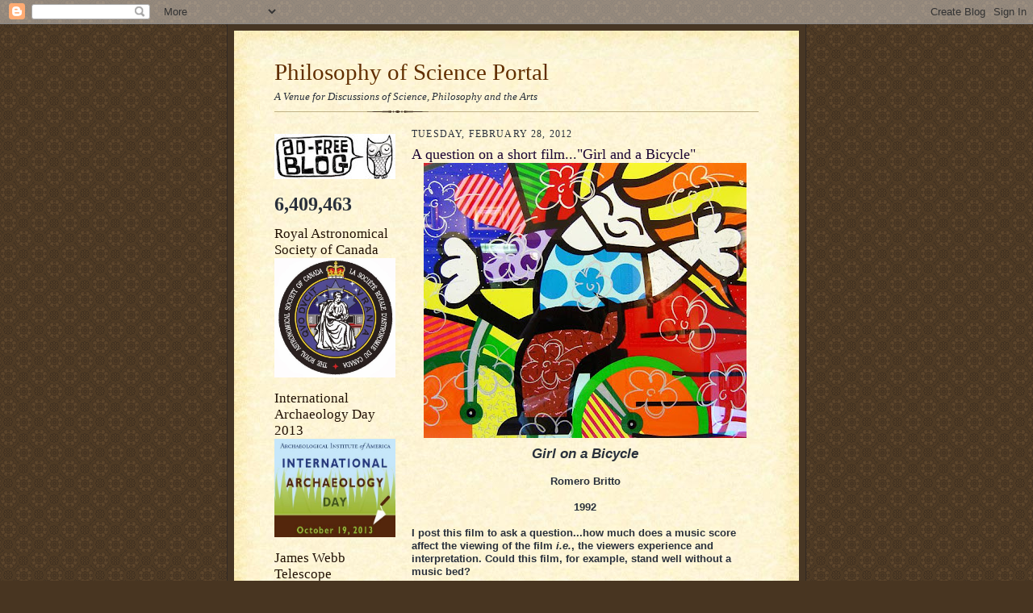

--- FILE ---
content_type: text/html; charset=UTF-8
request_url: https://philosophyofscienceportal.blogspot.com/2012/02/question-on-short-filmgirl-on-bicycle.html
body_size: 18419
content:
<!DOCTYPE html>
<html dir='ltr'>
<head>
<link href='https://www.blogger.com/static/v1/widgets/2944754296-widget_css_bundle.css' rel='stylesheet' type='text/css'/>
<meta content='text/html; charset=UTF-8' http-equiv='Content-Type'/>
<meta content='blogger' name='generator'/>
<link href='https://philosophyofscienceportal.blogspot.com/favicon.ico' rel='icon' type='image/x-icon'/>
<link href='http://philosophyofscienceportal.blogspot.com/2012/02/question-on-short-filmgirl-on-bicycle.html' rel='canonical'/>
<link rel="alternate" type="application/atom+xml" title="Philosophy of Science Portal - Atom" href="https://philosophyofscienceportal.blogspot.com/feeds/posts/default" />
<link rel="alternate" type="application/rss+xml" title="Philosophy of Science Portal - RSS" href="https://philosophyofscienceportal.blogspot.com/feeds/posts/default?alt=rss" />
<link rel="service.post" type="application/atom+xml" title="Philosophy of Science Portal - Atom" href="https://www.blogger.com/feeds/5216738179263317509/posts/default" />

<link rel="alternate" type="application/atom+xml" title="Philosophy of Science Portal - Atom" href="https://philosophyofscienceportal.blogspot.com/feeds/2286896378655087305/comments/default" />
<!--Can't find substitution for tag [blog.ieCssRetrofitLinks]-->
<link href='https://blogger.googleusercontent.com/img/b/R29vZ2xl/AVvXsEhOmdQy8G7ugJ_FznSSUWOh-_qvUMH_Hg7W05iOsEt_J1kEIExLTQKlHpvXKzNNkaWchDArzA_LUsdC-gZCTE1y8YBM0HyALb97DTOBe43oYqHFN6UyF_YtXGHH9p5ATLsJ_uJyAjIpOsI/s400/GIRL+AND+A+BICYCLE.jpg' rel='image_src'/>
<meta content='http://philosophyofscienceportal.blogspot.com/2012/02/question-on-short-filmgirl-on-bicycle.html' property='og:url'/>
<meta content='A question on a short film...&quot;Girl and a Bicycle&quot;' property='og:title'/>
<meta content='Girl on a Bicycle Romero Britto 1992 I post this film to ask a question...how much does a music score affect the viewing of the film i.e. , ...' property='og:description'/>
<meta content='https://blogger.googleusercontent.com/img/b/R29vZ2xl/AVvXsEhOmdQy8G7ugJ_FznSSUWOh-_qvUMH_Hg7W05iOsEt_J1kEIExLTQKlHpvXKzNNkaWchDArzA_LUsdC-gZCTE1y8YBM0HyALb97DTOBe43oYqHFN6UyF_YtXGHH9p5ATLsJ_uJyAjIpOsI/w1200-h630-p-k-no-nu/GIRL+AND+A+BICYCLE.jpg' property='og:image'/>
<title>Philosophy of Science Portal: A question on a short film..."Girl and a Bicycle"</title>
<style id='page-skin-1' type='text/css'><!--
/*
-----------------------------------------------------
Blogger Template Style Sheet
Name:     Scribe
Date:     27 Feb 2004
Updated by: Blogger Team
------------------------------------------------------ */
/* Defaults
----------------------------------------------- */
body {
margin:0;
padding:0;
font-size: small;
text-align:center;
color:#29303b;
line-height:1.3em;
background:#483521 url("https://resources.blogblog.com/blogblog/data/scribe/bg.gif") repeat;
}
blockquote {
font-style:italic;
padding:0 32px;
line-height:1.6;
margin-top:0;
margin-right:0;
margin-bottom:.6em;
margin-left:0;
}
p {
margin:0;
padding:0;
}
abbr, acronym {
cursor:help;
font-style:normal;
}
code {
font-size: 90%;
white-space:normal;
color:#666;
}
hr {display:none;}
img {border:0;}
/* Link styles */
a:link {
color:#473624;
text-decoration:underline;
}
a:visited {
color: #956839;
text-decoration:underline;
}
a:hover {
color: #956839;
text-decoration:underline;
}
a:active {
color: #956839;
}
/* Layout
----------------------------------------------- */
#outer-wrapper {
background-color:#473624;
border-left:1px solid #332A24;
border-right:1px solid #332A24;
width:700px;
margin:0px auto;
padding:8px;
text-align:center;
font: normal normal 100% Georgia, Times New Roman,Sans-Serif;;
}
#main-top {
width:700px;
height:49px;
background:#FFF3DB url("https://resources.blogblog.com/blogblog/data/scribe/bg_paper_top.jpg") no-repeat top left;
margin:0px;
padding:0px;
display:block;
}
#main-bot {
width:700px;
height:81px;
background:#FFF3DB url("https://resources.blogblog.com/blogblog/data/scribe/bg_paper_bot.jpg") no-repeat top left;
margin:0;
padding:0;
display:block;
}
#wrap2 {
width:700px;
background:#FFF3DB url("https://resources.blogblog.com/blogblog/data/scribe/bg_paper_mid.jpg") repeat-y;
margin-top: -14px;
margin-right: 0px;
margin-bottom: 0px;
margin-left: 0px;
text-align:left;
display:block;
}
#wrap3 {
padding:0 50px;
}
.Header {
}
h1 {
margin:0;
padding-top:0;
padding-right:0;
padding-bottom:6px;
padding-left:0;
font: normal normal 225% Georgia, Times New Roman,sans-serif;
color: #612e00;
}
h1 a:link {
text-decoration:none;
color: #612e00;
}
h1 a:visited {
text-decoration:none;
}
h1 a:hover {
border:0;
text-decoration:none;
}
.Header .description {
margin:0;
padding:0;
line-height:1.5em;
color: #29303B;
font: italic normal 100% Georgia, Times New Roman, sans-serif;
}
#sidebar-wrapper {
clear:left;
}
#main {
width:430px;
float:right;
padding:8px 0;
margin:0;
word-wrap: break-word; /* fix for long text breaking sidebar float in IE */
overflow: hidden;     /* fix for long non-text content breaking IE sidebar float */
}
#sidebar {
width:150px;
float:left;
padding:8px 0;
margin:0;
word-wrap: break-word; /* fix for long text breaking sidebar float in IE */
overflow: hidden;     /* fix for long non-text content breaking IE sidebar float */
}
#footer {
clear:both;
background:url("https://resources.blogblog.com/blogblog/data/scribe/divider.gif") no-repeat top left;
padding-top:10px;
_padding-top:6px; /* IE Windows target */
}
#footer p {
line-height:1.5em;
font-size:75%;
}
/* Typography :: Main entry
----------------------------------------------- */
h2.date-header {
font-weight:normal;
text-transform:uppercase;
letter-spacing:.1em;
font-size:90%;
margin:0;
padding:0;
}
.post {
margin-top:8px;
margin-right:0;
margin-bottom:24px;
margin-left:0;
}
.post h3 {
font-weight:normal;
font-size:140%;
color:#1b0431;
margin:0;
padding:0;
}
.post h3 a {
color: #1b0431;
}
.post-body p {
line-height:1.5em;
margin-top:0;
margin-right:0;
margin-bottom:.6em;
margin-left:0;
}
.post-footer {
font-family: Verdana, sans-serif;
font-size:74%;
border-top:1px solid #BFB186;
padding-top:6px;
}
.post-footer a {
margin-right: 6px;
}
.post ul {
margin:0;
padding:0;
}
.post li {
line-height:1.5em;
list-style:none;
background:url("https://resources.blogblog.com/blogblog/data/scribe/list_icon.gif") no-repeat left .3em;
vertical-align:top;
padding-top: 0;
padding-right: 0;
padding-bottom: .6em;
padding-left: 17px;
margin:0;
}
.feed-links {
clear: both;
line-height: 2.5em;
}
#blog-pager-newer-link {
float: left;
}
#blog-pager-older-link {
float: right;
}
#blog-pager {
text-align: center;
}
/* Typography :: Sidebar
----------------------------------------------- */
.sidebar h2 {
margin:0;
padding:0;
color:#211104;
font: normal normal 150% Georgia, Times New Roman,sans-serif;
}
.sidebar h2 img {
margin-bottom:-4px;
}
.sidebar .widget {
font-size:86%;
margin-top:6px;
margin-right:0;
margin-bottom:12px;
margin-left:0;
padding:0;
line-height: 1.4em;
}
.sidebar ul li {
list-style: none;
margin:0;
}
.sidebar ul {
margin-left: 0;
padding-left: 0;
}
/* Comments
----------------------------------------------- */
#comments {}
#comments h4 {
font-weight:normal;
font-size:120%;
color:#29303B;
margin:0;
padding:0;
}
#comments-block {
line-height:1.5em;
}
.comment-author {
background:url("https://resources.blogblog.com/blogblog/data/scribe/list_icon.gif") no-repeat 2px .35em;
margin:.5em 0 0;
padding-top:0;
padding-right:0;
padding-bottom:0;
padding-left:20px;
font-weight:bold;
}
.comment-body {
margin:0;
padding-top:0;
padding-right:0;
padding-bottom:0;
padding-left:20px;
}
.comment-body p {
font-size:100%;
margin-top:0;
margin-right:0;
margin-bottom:.2em;
margin-left:0;
}
.comment-footer {
color:#29303B;
font-size:74%;
margin:0 0 10px;
padding-top:0;
padding-right:0;
padding-bottom:.75em;
padding-left:20px;
}
.comment-footer a:link {
color:#473624;
text-decoration:underline;
}
.comment-footer a:visited {
color:#716E6C;
text-decoration:underline;
}
.comment-footer a:hover {
color:#956839;
text-decoration:underline;
}
.comment-footer a:active {
color:#956839;
text-decoration:none;
}
.deleted-comment {
font-style:italic;
color:gray;
}
/* Profile
----------------------------------------------- */
#main .profile-data {
display:inline;
}
.profile-datablock, .profile-textblock {
margin-top:0;
margin-right:0;
margin-bottom:4px;
margin-left:0;
}
.profile-data {
margin:0;
padding-top:0;
padding-right:8px;
padding-bottom:0;
padding-left:0;
text-transform:uppercase;
letter-spacing:.1em;
font-size:90%;
color:#211104;
}
.profile-img {
float: left;
margin-top: 0;
margin-right: 5px;
margin-bottom: 5px;
margin-left: 0;
border:1px solid #A2907D;
padding:2px;
}
#header .widget, #main .widget {
margin-bottom:12px;
padding-bottom:12px;
}
#header {
background:url("https://resources.blogblog.com/blogblog/data/scribe/divider.gif") no-repeat bottom left;
}
/** Page structure tweaks for layout editor wireframe */
body#layout #outer-wrapper {
margin-top: 0;
padding-top: 0;
}
body#layout #wrap2,
body#layout #wrap3 {
margin-top: 0;
}
body#layout #main-top {
display:none;
}

--></style>
<link href='https://www.blogger.com/dyn-css/authorization.css?targetBlogID=5216738179263317509&amp;zx=553f3ad5-5298-4f45-b193-cfc7a2e3d375' media='none' onload='if(media!=&#39;all&#39;)media=&#39;all&#39;' rel='stylesheet'/><noscript><link href='https://www.blogger.com/dyn-css/authorization.css?targetBlogID=5216738179263317509&amp;zx=553f3ad5-5298-4f45-b193-cfc7a2e3d375' rel='stylesheet'/></noscript>
<meta name='google-adsense-platform-account' content='ca-host-pub-1556223355139109'/>
<meta name='google-adsense-platform-domain' content='blogspot.com'/>

</head>
<body>
<div class='navbar section' id='navbar'><div class='widget Navbar' data-version='1' id='Navbar1'><script type="text/javascript">
    function setAttributeOnload(object, attribute, val) {
      if(window.addEventListener) {
        window.addEventListener('load',
          function(){ object[attribute] = val; }, false);
      } else {
        window.attachEvent('onload', function(){ object[attribute] = val; });
      }
    }
  </script>
<div id="navbar-iframe-container"></div>
<script type="text/javascript" src="https://apis.google.com/js/platform.js"></script>
<script type="text/javascript">
      gapi.load("gapi.iframes:gapi.iframes.style.bubble", function() {
        if (gapi.iframes && gapi.iframes.getContext) {
          gapi.iframes.getContext().openChild({
              url: 'https://www.blogger.com/navbar/5216738179263317509?po\x3d2286896378655087305\x26origin\x3dhttps://philosophyofscienceportal.blogspot.com',
              where: document.getElementById("navbar-iframe-container"),
              id: "navbar-iframe"
          });
        }
      });
    </script><script type="text/javascript">
(function() {
var script = document.createElement('script');
script.type = 'text/javascript';
script.src = '//pagead2.googlesyndication.com/pagead/js/google_top_exp.js';
var head = document.getElementsByTagName('head')[0];
if (head) {
head.appendChild(script);
}})();
</script>
</div></div>
<div id='outer-wrapper'>
<div id='main-top'></div>
<!-- placeholder for image -->
<div id='wrap2'><div id='wrap3'>
<div class='header section' id='header'><div class='widget Header' data-version='1' id='Header1'>
<div id='header-inner'>
<div class='titlewrapper'>
<h1 class='title'>
<a href='https://philosophyofscienceportal.blogspot.com/'>
Philosophy of Science Portal
</a>
</h1>
</div>
<div class='descriptionwrapper'>
<p class='description'><span>A Venue for Discussions of Science, Philosophy and the Arts</span></p>
</div>
</div>
</div></div>
<div id='crosscol-wrapper' style='text-align:center'>
<div class='crosscol no-items section' id='crosscol'></div>
</div>
<div id='sidebar-wrapper'>
<div class='sidebar section' id='sidebar'><div class='widget Image' data-version='1' id='Image6'>
<div class='widget-content'>
<img alt='' height='56' id='Image6_img' src='//3.bp.blogspot.com/_IoU3bEFUwWc/S2Zi6b5R0XI/AAAAAAAAGzA/pplxwGm9R9g/S150/Ad+Free+Blog.jpg' width='150'/>
<br/>
</div>
<div class='clear'></div>
</div><div class='widget Stats' data-version='1' id='Stats1'>
<div class='widget-content'>
<div id='Stats1_content' style='display: none;'>
<span class='counter-wrapper text-counter-wrapper' id='Stats1_totalCount'>
</span>
<div class='clear'></div>
</div>
</div>
</div><div class='widget Image' data-version='1' id='Image30'>
<h2>Royal Astronomical Society of Canada</h2>
<div class='widget-content'>
<img alt='Royal Astronomical Society of Canada' height='148' id='Image30_img' src='https://blogger.googleusercontent.com/img/b/R29vZ2xl/AVvXsEjSbd61hu4NUiTq01qpJ3ZPokMC3ivzaasEVXxV-aI4r-8LUrCtTqBWVSB1O0KZ8MWAe9j64nIXa-5kncEfLhfvArawqoTI_ldQOo7mdxVZyJmXgxbH1hwMH_YkiatUXzjoTsxRUagy7RDt/s1600/The+Royal+Astronomical+Society+of+Canada.jpg' width='150'/>
<br/>
</div>
<div class='clear'></div>
</div><div class='widget Image' data-version='1' id='Image38'>
<h2>International Archaeology Day 2013</h2>
<div class='widget-content'>
<img alt='International Archaeology Day 2013' height='122' id='Image38_img' src='https://blogger.googleusercontent.com/img/b/R29vZ2xl/AVvXsEgn_M3TfyMPspJX0lnkTK6mgZb2LzxJ7eYmwbDs78VN4MtxLG5vR9kWx-tMX_f2MVQ4tF5TbSx9fO4xjjyLLE1Tzk2LPAA8QtZM1gh0xDFMvaoneYDZucqk4N5wKCYpha0RiydwgEpOhUNE/s1600/International+Archaeology+Day.jpg' width='150'/>
<br/>
</div>
<div class='clear'></div>
</div><div class='widget Image' data-version='1' id='Image37'>
<h2>James Webb Telescope</h2>
<div class='widget-content'>
<img alt='James Webb Telescope' height='150' id='Image37_img' src='https://blogger.googleusercontent.com/img/b/R29vZ2xl/AVvXsEiz58kMl61kf8T_4xAsuhG5jvhzR0rd4Efe3lHZrFXTSfa9gjW0E8J14aqSNd-zdcL12x0FgrnKtw-QMM2uI-1Bp5bKERPYdROd41DlSFpXIvH2b9RW_FZKbRBAF0uTQzLHiVEC5DLnQ7qg/s150/Webb+Telescope.gif' width='150'/>
<br/>
</div>
<div class='clear'></div>
</div><div class='widget Image' data-version='1' id='Image36'>
<h2>Seasonal Cheer 2012</h2>
<div class='widget-content'>
<img alt='Seasonal Cheer 2012' height='112' id='Image36_img' src='https://blogger.googleusercontent.com/img/b/R29vZ2xl/AVvXsEgN7dayKG9pZbCxB_eFAxKOty47_8bWCohGPZEt_4rekxs7pzYJ2ZwvUPAN7DH-N9HH7sb15C8JVYej2cJJBVZX13fP-ItdlZjHI61eL-1k8wtu977OFir8GIqCc-xRR0qQIyXtgvfOpEA/s150/Seasonal+Greetings.jpg' width='150'/>
<br/>
</div>
<div class='clear'></div>
</div><div class='widget Image' data-version='1' id='Image33'>
<h2>Thanksgiving 2012</h2>
<div class='widget-content'>
<img alt='Thanksgiving 2012' height='82' id='Image33_img' src='https://blogger.googleusercontent.com/img/b/R29vZ2xl/AVvXsEgaEzF8sljTtJNMzI4K_7_FKlYe5DJsv7lkURBbm3VjkHYTLRlK2cRK83MOyzSawmzy6uF3jZZOpc1C2eIoScHrb66iwj0nd7_kcxV8EnR7eDanEuONjc3XbXckRjFMA_mTGPvDsfy4PE8/s150/Google+Thanksgiving.jpg' width='150'/>
<br/>
</div>
<div class='clear'></div>
</div><div class='widget Image' data-version='1' id='Image32'>
<h2>Halloween 2012</h2>
<div class='widget-content'>
<img alt='Halloween 2012' height='150' id='Image32_img' src='https://blogger.googleusercontent.com/img/b/R29vZ2xl/AVvXsEi5IGKRQNB91gOMOZ6a2vnTYkgYQ5bUnoSgeLWOmU-lE2tqbjbnkQukxWpQLlmXTLYXoUCzErvPz080i_aEPCe-H4oXkYcWY2aiJG2ddzLjivY-7HHUc18TUTcb1aBsBBpyfUANGBQpV5w/s150/Halloween+Cat.jpg' width='103'/>
<br/>
</div>
<div class='clear'></div>
</div><div class='widget Image' data-version='1' id='Image35'>
<h2>Japan Aerospace Exploration Agency</h2>
<div class='widget-content'>
<img alt='Japan Aerospace Exploration Agency' height='90' id='Image35_img' src='https://blogger.googleusercontent.com/img/b/R29vZ2xl/AVvXsEhp64mPgqow09A3_e6iggxV28LaJ1k6O2ek45ElDtyQ-RlxL2PEbyNn892EULTpoXOa8Dj-ve9U5Uu-kk7zPiAo1b4xAoJYOJynjhzmeAcA_-yMaGRtn7_8_2l9dxPxYtwokp6c8HNAldg/s150/JAXA.jpg' width='150'/>
<br/>
</div>
<div class='clear'></div>
</div><div class='widget Image' data-version='1' id='Image34'>
<h2>United Kingdom Space Agency</h2>
<div class='widget-content'>
<img alt='United Kingdom Space Agency' height='125' id='Image34_img' src='https://blogger.googleusercontent.com/img/b/R29vZ2xl/AVvXsEisVefqbo0QxMW7ZLEJ_VdJF3fsmWsD5ZScntjzrV-_ZY4f-KH17rNGGt0EDSNIw21c2ayoqKh3yv7dh7HjjC-PqNkg3b2EdnXpND5cbr3SE7Qif4c_HNpErO9zIAPHQx9Ra6-glV4OKm0/s150/UK+Space+Agency.jpg' width='150'/>
<br/>
</div>
<div class='clear'></div>
</div><div class='widget Image' data-version='1' id='Image31'>
<h2>Dawn Satellite</h2>
<div class='widget-content'>
<img alt='Dawn Satellite' height='144' id='Image31_img' src='https://blogger.googleusercontent.com/img/b/R29vZ2xl/AVvXsEjJ4g_SrlZQMPEQrTBIz9MdhWXR6N0Txhe7Cxm3TFPFwYT3GwcyWajbIHFaApSkopb76e2tCLyKuk2vEWqCZVGfVcFa7Rx0X40WClJDPlZV-Z74Y0Qpj1ITm42b3SGUuO6LNG78Yr9NfzM/s150/Dawn.jpg' width='150'/>
<br/>
</div>
<div class='clear'></div>
</div><div class='widget Image' data-version='1' id='Image29'>
<h2>Stanford Linear Accelerator Center 2012</h2>
<div class='widget-content'>
<img alt='Stanford Linear Accelerator Center 2012' height='122' id='Image29_img' src='https://blogger.googleusercontent.com/img/b/R29vZ2xl/AVvXsEin_gTpjXb0qRRTSY6LwLfSuYwzlhvsnXCTeG5K-F4r0RgdMOet7_4KxHYe9z1m6wuixNo-a7AU_V2MCmIvn8gUzOicJvP4gljXRMXxAdJ5wCD-dnsgrkJOkBD9SOXTWyRn3hEsgwAYPCk/s150/SLAC+at+50.jpg' width='150'/>
<br/>
</div>
<div class='clear'></div>
</div><div class='widget Image' data-version='1' id='Image28'>
<h2>Norwegian Space Agency</h2>
<div class='widget-content'>
<img alt='Norwegian Space Agency' height='120' id='Image28_img' src='https://blogger.googleusercontent.com/img/b/R29vZ2xl/AVvXsEjHsWL7n4sAQTf7HXzi3RV8QBP5K8c0_i7f_N6DwzvMXrYamb_fwjcRWQCsh28dD3ES9NvvXWcGzx9bC-IVh6Hd_YEKNg87UdLOZzeG7tcK2L048qOan2rUH21n6HHH7ASF_zJAHDM0UgU/s150/Norway+Space.jpg' width='150'/>
<br/>
</div>
<div class='clear'></div>
</div><div class='widget Image' data-version='1' id='Image27'>
<h2>Curiosity...August 5th/6th, 2012</h2>
<div class='widget-content'>
<img alt='Curiosity...August 5th/6th, 2012' height='150' id='Image27_img' src='https://blogger.googleusercontent.com/img/b/R29vZ2xl/AVvXsEizJVHa-Sj4XWoWBbvNO1x8H07w-c_kYB9jQo_kG0X7ilIEbe285chpdyYCW8dfP0qNmR-ThZBDrQdzDQHjHFuCvCzalR6asReckVZFLP46YBe9czwIZz0TyubDJLl4NanKaeXR4w-jLII/s150/Curiosity.jpg' width='150'/>
<br/>
</div>
<div class='clear'></div>
</div><div class='widget Image' data-version='1' id='Image25'>
<h2>International Year of Sustainable Energy for All 2012</h2>
<div class='widget-content'>
<img alt='International Year of Sustainable Energy for All 2012' height='150' id='Image25_img' src='https://blogger.googleusercontent.com/img/b/R29vZ2xl/AVvXsEjaD76UGx6SgL8009zWWp4-D-e51l7Lov40S6PhY4kYOtvhE3K0ZmyKW9n5oW8DAzHFvZH2WWNN-yJ_lnvHmkuJBdknwfLvmlNy4yU2bzX8vpwO2b_9qkTuSS7pb1vdvhx6NAZiYWnAixo/s150/International+Year+of+Sustainable+Energy+2012.gif' width='127'/>
<br/>
</div>
<div class='clear'></div>
</div><div class='widget Image' data-version='1' id='Image22'>
<div class='widget-content'>
<img alt='' height='150' id='Image22_img' src='https://blogger.googleusercontent.com/img/b/R29vZ2xl/AVvXsEi4z4qGn89B7kjx-4WApu-LvXFpeievJk67o-mk9md21qpOwDnO5f8tiPwjxY4yzhYzcVrfNojYRw9Hvg_5gSqZZ0TaRS1MHccT30Ad845v2EMjoUA61Miha5A1TJu9u5MWL7onwvdWaIXp/s150/Google+Science+Fair.jpg' width='103'/>
<br/>
</div>
<div class='clear'></div>
</div><div class='widget Image' data-version='1' id='Image23'>
<h2>International Year of Chemistry 2012</h2>
<div class='widget-content'>
<img alt='International Year of Chemistry 2012' height='150' id='Image23_img' src='https://blogger.googleusercontent.com/img/b/R29vZ2xl/AVvXsEhkFKmCGAXhZuWvg_vciuTAK6M3NX7qkqujBd4jYuyAYMvQ69LAgf8W1Eiwb5-CICB9Hixfp9KQmzlduYxz8YTW8R1Y58g2r497y7vXsXs6Q2ine0eyJKwe17t5GDvsO0gL_OEMZTGk2z2P/s150/International+Year+Of+Chemistry+2011.jpg' width='148'/>
<br/>
</div>
<div class='clear'></div>
</div><div class='widget Image' data-version='1' id='Image21'>
<h2>International Year Of Forests 2011</h2>
<div class='widget-content'>
<img alt='International Year Of Forests 2011' height='115' id='Image21_img' src='https://blogger.googleusercontent.com/img/b/R29vZ2xl/AVvXsEjUL4FrE5gs3XVEFT4Tx0LilV7_nU2pq1o7NkK_3zxJkuXQQZZowSH0J1E0NRb3uqT3OnzOnzhzDtGetCl9uBzAfbArrJkPosow1B56sp5oZCEOnkP0BHkCWdL3ZtZVwJjhT2vmP4zQKp22/s150/International+Year+For+Forests.jpg' width='150'/>
<br/>
</div>
<div class='clear'></div>
</div><div class='widget Image' data-version='1' id='Image17'>
<h2>Introduce a Girl to Engineering Day 2011</h2>
<div class='widget-content'>
<img alt='Introduce a Girl to Engineering Day 2011' height='150' id='Image17_img' src='https://blogger.googleusercontent.com/img/b/R29vZ2xl/AVvXsEh4k6E1fJ31QoyVD79FGqd2VRZMxRIH59ZwPiA4ivXwGwKfIQZeyIEwSXruXi-F0zT7Oc7g6BE7iBmOCwvt5H5nj_Zrx7kgBxnftwEDuIwwpABpM3RhfjsuEghyphenhyphen1U-nnKVVNhu0fHm6Gfwx/s150/Argonne+Engineering+Day+11.jpg' width='93'/>
<br/>
</div>
<div class='clear'></div>
</div><div class='widget Image' data-version='1' id='Image16'>
<div class='widget-content'>
<img alt='' height='100' id='Image16_img' src='//4.bp.blogspot.com/_IoU3bEFUwWc/TMdC4x8DSWI/AAAAAAAAKh8/nfKmg2ItfvU/S150/World+Philosophy+Day.jpg' width='150'/>
<br/>
</div>
<div class='clear'></div>
</div><div class='widget Image' data-version='1' id='Image15'>
<h2>Pluto--July 14th, 2015</h2>
<div class='widget-content'>
<img alt='Pluto--July 14th, 2015' height='32' id='Image15_img' src='//3.bp.blogspot.com/_IoU3bEFUwWc/TIBVIo6SRFI/AAAAAAAAKPo/g7Bp1b9pMFk/S150/New+Horizons.jpg' width='150'/>
<br/>
</div>
<div class='clear'></div>
</div><div class='widget Image' data-version='1' id='Image14'>
<h2>The Sun--2018</h2>
<div class='widget-content'>
<img alt='The Sun--2018' height='88' id='Image14_img' src='//4.bp.blogspot.com/_IoU3bEFUwWc/TIBSZT20bXI/AAAAAAAAKPI/EQvhiEFFgps/S150/Solar+Probe+%2B.jpeg' width='150'/>
<br/>
</div>
<div class='clear'></div>
</div><div class='widget Image' data-version='1' id='Image7'>
<h2>Global Astronomy Month 2010</h2>
<div class='widget-content'>
<img alt='Global Astronomy Month 2010' height='150' id='Image7_img' src='//4.bp.blogspot.com/_IoU3bEFUwWc/S50RxYkP5jI/AAAAAAAAHWw/jfmQiIXmH64/S150/Global+Astronomy+Month.png' width='150'/>
<br/>
</div>
<div class='clear'></div>
</div><div class='widget Image' data-version='1' id='Image5'>
<h2>International Year Of Biodiversity 2010</h2>
<div class='widget-content'>
<img alt='International Year Of Biodiversity 2010' height='76' id='Image5_img' src='//2.bp.blogspot.com/_IoU3bEFUwWc/S0PXxdsnJLI/AAAAAAAAGrQ/Eeio5DsP9gg/S150/International+Year+Of+Biodiversity.jpg' width='150'/>
<br/>
</div>
<div class='clear'></div>
</div><div class='widget Image' data-version='1' id='Image4'>
<h2>International Year of Astronomy 2009</h2>
<div class='widget-content'>
<img alt='International Year of Astronomy 2009' height='84' id='Image4_img' src='//3.bp.blogspot.com/_IoU3bEFUwWc/SZLjDfchifI/AAAAAAAAExQ/IHllKY_hL78/S150/Astronomy+2009.jpg' width='150'/>
<br/>
</div>
<div class='clear'></div>
</div><div class='widget Image' data-version='1' id='Image2'>
<h2>Celebrating Darwin's Legacy 2009</h2>
<div class='widget-content'>
<img alt='Celebrating Darwin&#39;s Legacy 2009' height='99' id='Image2_img' src='//4.bp.blogspot.com/_IoU3bEFUwWc/SZLi-86Q9BI/AAAAAAAAExI/-yr02Iz7YeU/S150/Darwin+200+Years.jpg' width='150'/>
<br/>
</div>
<div class='clear'></div>
</div><div class='widget Image' data-version='1' id='Image1'>
<h2>World Year of Physics 2005</h2>
<div class='widget-content'>
<img alt='World Year of Physics 2005' height='136' id='Image1_img' src='//2.bp.blogspot.com/_IoU3bEFUwWc/SYor9j07MlI/AAAAAAAAEtQ/Ib8MTTcZCP0/S150/Physics+2005.gif' width='150'/>
<br/>
</div>
<div class='clear'></div>
</div><div class='widget Image' data-version='1' id='Image18'>
<h2>Bruna P. W. de Oliveira--Physicist</h2>
<div class='widget-content'>
<img alt='Bruna P. W. de Oliveira--Physicist' height='113' id='Image18_img' src='https://blogger.googleusercontent.com/img/b/R29vZ2xl/AVvXsEgS5ss5kFz9H-orATXpgMbNGvBh3NZaS4PDJiSLtDX44mKsr6AELpasnRocERjMtQcyPFpKEPSUyxh3QOq6TfDk_-50aaISyFQ-fjwzNEvndx723axWcPGlnN7XAwR-SsS5vXhsCn6Kvv7y/s150/BPWdeO.jpg' width='150'/>
<br/>
</div>
<div class='clear'></div>
</div><div class='widget Image' data-version='1' id='Image19'>
<h2>Andrea Byrnes--Egyptologist</h2>
<div class='widget-content'>
<img alt='Andrea Byrnes--Egyptologist' height='150' id='Image19_img' src='https://blogger.googleusercontent.com/img/b/R29vZ2xl/AVvXsEgXDvp0KrC5eLkSZ0TgC0gnk6qGDdVIc3I5g_bhmMObfJZ2h2CNkX9wX-1jfJwY3zBgpzGPkOrFCnBZAGZECVnWLwO5gFXfjKuvuK0iooSyJil281E_HB4cu-Iffy-mmKzsP81QCiGVVmGv/s150/A.+B..jpg' width='111'/>
<br/>
</div>
<div class='clear'></div>
</div><div class='widget Image' data-version='1' id='Image24'>
<h2>Laurel Kornfeld--Journalist, amateur astronomer, and advocate for Pluto</h2>
<div class='widget-content'>
<img alt='Laurel Kornfeld--Journalist, amateur astronomer, and advocate for Pluto' height='150' id='Image24_img' src='https://blogger.googleusercontent.com/img/b/R29vZ2xl/AVvXsEhUn6nkEJEIJOitF1HcNKpCFXRohBsiVEyUMAE5wi3RXFUeGdsGzNW9ItwMFFVxE03v9LLYcxcs4_KuVoEp_nUsdBGxvxHXyhA3IjVq7qnY7ptr1cuQmF5eG8CUoTXSB-R3mu6YtkEIMzw/s150/Laurel+Kornfeld.jpg' width='100'/>
<br/>
</div>
<div class='clear'></div>
</div><div class='widget Image' data-version='1' id='Image8'>
<h2>Ophelia</h2>
<div class='widget-content'>
<img alt='Ophelia' height='150' id='Image8_img' src='https://blogger.googleusercontent.com/img/b/R29vZ2xl/AVvXsEiN87o4yo9vDExvbgbxBUHtNy-uA2f5Ycbi_Yr-F5yqszlVrqCy-mNc6Jldh83uERvDxvFhIvf4nuMPW6e4q7Gf5AnySpC3mPRTGGVwVN5PJcKEuWbZ2lEIJ2WkMKRsQReucHd6f0Qu_zAZ/s1600-r/Ophelia.JPG' width='83'/>
<br/>
</div>
<div class='clear'></div>
</div><div class='widget Image' data-version='1' id='Image3'>
<h2>"Coupling" 1976 [Gum-bichromate]</h2>
<div class='widget-content'>
<img alt='"Coupling" 1976 [Gum-bichromate]' height='150' id='Image3_img' src='//2.bp.blogspot.com/_IoU3bEFUwWc/S69lnr9G6AI/AAAAAAAAH58/O40Gg-G6rKk/S150/COUPLING+3.jpg' width='109'/>
<br/>
</div>
<div class='clear'></div>
</div><div class='widget Image' data-version='1' id='Image10'>
<h2>"McCalls October 1929" 1979</h2>
<div class='widget-content'>
<img alt='"McCalls October 1929" 1979' height='150' id='Image10_img' src='https://blogger.googleusercontent.com/img/b/R29vZ2xl/AVvXsEgP0VRrYn9QKJlPAPpxsZDWP2ED8jspP13BxQo7PrB-BfFKD6WhLoTgnBkVLDawaVtyKiu-Fn5HLydWYa8GAz4RtKN29ou5cDq2K5BsKxisuSkwK10PdMv4fIJCeLWos9XHd7TRs0p77KhD/s150/Janus.jpg' width='118'/>
<br/>
</div>
<div class='clear'></div>
</div><div class='widget Image' data-version='1' id='Image9'>
<h2>Oxford</h2>
<div class='widget-content'>
<img alt='Oxford' height='113' id='Image9_img' src='//4.bp.blogspot.com/_IoU3bEFUwWc/S6eDWC3qMiI/AAAAAAAAHzU/9J2nECHYjj4/S150/OXFORD+2+6-14-08.jpg' width='150'/>
<br/>
</div>
<div class='clear'></div>
</div><div class='widget Image' data-version='1' id='Image13'>
<h2>WHB 710am</h2>
<div class='widget-content'>
<img alt='WHB 710am' height='133' id='Image13_img' src='//4.bp.blogspot.com/_IoU3bEFUwWc/TEjtm1pCc2I/AAAAAAAAJt4/8CnJ-9KwEPA/S150/WHB+710.JPG' width='150'/>
<br/>
</div>
<div class='clear'></div>
</div><div class='widget Image' data-version='1' id='Image11'>
<h2>"POSP" Stringer and poet...Tim Ray</h2>
<div class='widget-content'>
<img alt='"POSP" Stringer and poet...Tim Ray' height='150' id='Image11_img' src='https://blogger.googleusercontent.com/img/b/R29vZ2xl/AVvXsEjtvkv_SIK0MMNGW7iTEJnP86EISXWOXsZgZmsjeBairAgdEpWAOPWsdY-cAnjvuZAm2qKr9vgTcZtFHiU9RkrAq0RJBMtzPh1ayX6ndYtgX-uD2FVtp0menkLfuwv_br_L9uvxteCdn5mJ/s150/Tim.jpg' width='106'/>
<br/>
</div>
<div class='clear'></div>
</div><div class='widget Image' data-version='1' id='Image12'>
<h2>Einstein</h2>
<div class='widget-content'>
<img alt='Einstein' height='129' id='Image12_img' src='https://blogger.googleusercontent.com/img/b/R29vZ2xl/AVvXsEjuH8iPR5-nhbAqOF5k2rsT8kUjIcQJw3-bczJPdDKeQbTubqQbCpPI90dKAZhBvjf_UaBy9BlmgHvQjukCSG_WTovK3zD9vB67D0_GpPugw1jvJsBgQgCJwv3ivB0h8tmtGLvHkWDh4wXT/s150/Einstein+Cat.JPG' width='150'/>
<br/>
</div>
<div class='clear'></div>
</div><div class='widget Image' data-version='1' id='Image20'>
<h2>Princess</h2>
<div class='widget-content'>
<img alt='Princess' height='111' id='Image20_img' src='https://blogger.googleusercontent.com/img/b/R29vZ2xl/AVvXsEiiObwAAUZgNpsPp_kb_UvGpCJZShLKxKurr-rshDS5_de45ahC3uNqDl4op97qSSRSK-JTeffq5d33E2Kj_Wz1dJ9u03rdX69VroTX0SuvC0vz3HEhdqZuBr_-RNZT1BYmdvjX4NDTQTal/s150/Princes+Cat.JPG' width='150'/>
<br/>
</div>
<div class='clear'></div>
</div><div class='widget Image' data-version='1' id='Image26'>
<h2>Support your local...</h2>
<div class='widget-content'>
<img alt='Support your local...' height='148' id='Image26_img' src='https://blogger.googleusercontent.com/img/b/R29vZ2xl/AVvXsEiIVeOJQHp6fOz3urdahsVv8hLRaN1yMTNzRz-czpG84UTjLI2H6obz3m8sEXz1wto_c5ataai3Crs2sQjIFchMDU99ZJW2FpyKa_zCTjEsY8aM03ZmzFF_xVpVD63m01jx_VxFZM_k0Sk/s150/SPCA.jpg' width='150'/>
<br/>
</div>
<div class='clear'></div>
</div><div class='widget BlogArchive' data-version='1' id='BlogArchive1'>
<h2>Blog Archive</h2>
<div class='widget-content'>
<div id='ArchiveList'>
<div id='BlogArchive1_ArchiveList'>
<ul class='hierarchy'>
<li class='archivedate collapsed'>
<a class='toggle' href='javascript:void(0)'>
<span class='zippy'>

        &#9658;&#160;
      
</span>
</a>
<a class='post-count-link' href='https://philosophyofscienceportal.blogspot.com/2014/'>
2014
</a>
<span class='post-count' dir='ltr'>(197)</span>
<ul class='hierarchy'>
<li class='archivedate collapsed'>
<a class='toggle' href='javascript:void(0)'>
<span class='zippy'>

        &#9658;&#160;
      
</span>
</a>
<a class='post-count-link' href='https://philosophyofscienceportal.blogspot.com/2014/09/'>
September
</a>
<span class='post-count' dir='ltr'>(6)</span>
</li>
</ul>
<ul class='hierarchy'>
<li class='archivedate collapsed'>
<a class='toggle' href='javascript:void(0)'>
<span class='zippy'>

        &#9658;&#160;
      
</span>
</a>
<a class='post-count-link' href='https://philosophyofscienceportal.blogspot.com/2014/08/'>
August
</a>
<span class='post-count' dir='ltr'>(3)</span>
</li>
</ul>
<ul class='hierarchy'>
<li class='archivedate collapsed'>
<a class='toggle' href='javascript:void(0)'>
<span class='zippy'>

        &#9658;&#160;
      
</span>
</a>
<a class='post-count-link' href='https://philosophyofscienceportal.blogspot.com/2014/07/'>
July
</a>
<span class='post-count' dir='ltr'>(15)</span>
</li>
</ul>
<ul class='hierarchy'>
<li class='archivedate collapsed'>
<a class='toggle' href='javascript:void(0)'>
<span class='zippy'>

        &#9658;&#160;
      
</span>
</a>
<a class='post-count-link' href='https://philosophyofscienceportal.blogspot.com/2014/06/'>
June
</a>
<span class='post-count' dir='ltr'>(13)</span>
</li>
</ul>
<ul class='hierarchy'>
<li class='archivedate collapsed'>
<a class='toggle' href='javascript:void(0)'>
<span class='zippy'>

        &#9658;&#160;
      
</span>
</a>
<a class='post-count-link' href='https://philosophyofscienceportal.blogspot.com/2014/05/'>
May
</a>
<span class='post-count' dir='ltr'>(29)</span>
</li>
</ul>
<ul class='hierarchy'>
<li class='archivedate collapsed'>
<a class='toggle' href='javascript:void(0)'>
<span class='zippy'>

        &#9658;&#160;
      
</span>
</a>
<a class='post-count-link' href='https://philosophyofscienceportal.blogspot.com/2014/04/'>
April
</a>
<span class='post-count' dir='ltr'>(20)</span>
</li>
</ul>
<ul class='hierarchy'>
<li class='archivedate collapsed'>
<a class='toggle' href='javascript:void(0)'>
<span class='zippy'>

        &#9658;&#160;
      
</span>
</a>
<a class='post-count-link' href='https://philosophyofscienceportal.blogspot.com/2014/03/'>
March
</a>
<span class='post-count' dir='ltr'>(15)</span>
</li>
</ul>
<ul class='hierarchy'>
<li class='archivedate collapsed'>
<a class='toggle' href='javascript:void(0)'>
<span class='zippy'>

        &#9658;&#160;
      
</span>
</a>
<a class='post-count-link' href='https://philosophyofscienceportal.blogspot.com/2014/02/'>
February
</a>
<span class='post-count' dir='ltr'>(39)</span>
</li>
</ul>
<ul class='hierarchy'>
<li class='archivedate collapsed'>
<a class='toggle' href='javascript:void(0)'>
<span class='zippy'>

        &#9658;&#160;
      
</span>
</a>
<a class='post-count-link' href='https://philosophyofscienceportal.blogspot.com/2014/01/'>
January
</a>
<span class='post-count' dir='ltr'>(57)</span>
</li>
</ul>
</li>
</ul>
<ul class='hierarchy'>
<li class='archivedate collapsed'>
<a class='toggle' href='javascript:void(0)'>
<span class='zippy'>

        &#9658;&#160;
      
</span>
</a>
<a class='post-count-link' href='https://philosophyofscienceportal.blogspot.com/2013/'>
2013
</a>
<span class='post-count' dir='ltr'>(633)</span>
<ul class='hierarchy'>
<li class='archivedate collapsed'>
<a class='toggle' href='javascript:void(0)'>
<span class='zippy'>

        &#9658;&#160;
      
</span>
</a>
<a class='post-count-link' href='https://philosophyofscienceportal.blogspot.com/2013/12/'>
December
</a>
<span class='post-count' dir='ltr'>(53)</span>
</li>
</ul>
<ul class='hierarchy'>
<li class='archivedate collapsed'>
<a class='toggle' href='javascript:void(0)'>
<span class='zippy'>

        &#9658;&#160;
      
</span>
</a>
<a class='post-count-link' href='https://philosophyofscienceportal.blogspot.com/2013/11/'>
November
</a>
<span class='post-count' dir='ltr'>(48)</span>
</li>
</ul>
<ul class='hierarchy'>
<li class='archivedate collapsed'>
<a class='toggle' href='javascript:void(0)'>
<span class='zippy'>

        &#9658;&#160;
      
</span>
</a>
<a class='post-count-link' href='https://philosophyofscienceportal.blogspot.com/2013/10/'>
October
</a>
<span class='post-count' dir='ltr'>(58)</span>
</li>
</ul>
<ul class='hierarchy'>
<li class='archivedate collapsed'>
<a class='toggle' href='javascript:void(0)'>
<span class='zippy'>

        &#9658;&#160;
      
</span>
</a>
<a class='post-count-link' href='https://philosophyofscienceportal.blogspot.com/2013/09/'>
September
</a>
<span class='post-count' dir='ltr'>(29)</span>
</li>
</ul>
<ul class='hierarchy'>
<li class='archivedate collapsed'>
<a class='toggle' href='javascript:void(0)'>
<span class='zippy'>

        &#9658;&#160;
      
</span>
</a>
<a class='post-count-link' href='https://philosophyofscienceportal.blogspot.com/2013/08/'>
August
</a>
<span class='post-count' dir='ltr'>(25)</span>
</li>
</ul>
<ul class='hierarchy'>
<li class='archivedate collapsed'>
<a class='toggle' href='javascript:void(0)'>
<span class='zippy'>

        &#9658;&#160;
      
</span>
</a>
<a class='post-count-link' href='https://philosophyofscienceportal.blogspot.com/2013/07/'>
July
</a>
<span class='post-count' dir='ltr'>(35)</span>
</li>
</ul>
<ul class='hierarchy'>
<li class='archivedate collapsed'>
<a class='toggle' href='javascript:void(0)'>
<span class='zippy'>

        &#9658;&#160;
      
</span>
</a>
<a class='post-count-link' href='https://philosophyofscienceportal.blogspot.com/2013/06/'>
June
</a>
<span class='post-count' dir='ltr'>(46)</span>
</li>
</ul>
<ul class='hierarchy'>
<li class='archivedate collapsed'>
<a class='toggle' href='javascript:void(0)'>
<span class='zippy'>

        &#9658;&#160;
      
</span>
</a>
<a class='post-count-link' href='https://philosophyofscienceportal.blogspot.com/2013/05/'>
May
</a>
<span class='post-count' dir='ltr'>(91)</span>
</li>
</ul>
<ul class='hierarchy'>
<li class='archivedate collapsed'>
<a class='toggle' href='javascript:void(0)'>
<span class='zippy'>

        &#9658;&#160;
      
</span>
</a>
<a class='post-count-link' href='https://philosophyofscienceportal.blogspot.com/2013/04/'>
April
</a>
<span class='post-count' dir='ltr'>(71)</span>
</li>
</ul>
<ul class='hierarchy'>
<li class='archivedate collapsed'>
<a class='toggle' href='javascript:void(0)'>
<span class='zippy'>

        &#9658;&#160;
      
</span>
</a>
<a class='post-count-link' href='https://philosophyofscienceportal.blogspot.com/2013/03/'>
March
</a>
<span class='post-count' dir='ltr'>(78)</span>
</li>
</ul>
<ul class='hierarchy'>
<li class='archivedate collapsed'>
<a class='toggle' href='javascript:void(0)'>
<span class='zippy'>

        &#9658;&#160;
      
</span>
</a>
<a class='post-count-link' href='https://philosophyofscienceportal.blogspot.com/2013/02/'>
February
</a>
<span class='post-count' dir='ltr'>(63)</span>
</li>
</ul>
<ul class='hierarchy'>
<li class='archivedate collapsed'>
<a class='toggle' href='javascript:void(0)'>
<span class='zippy'>

        &#9658;&#160;
      
</span>
</a>
<a class='post-count-link' href='https://philosophyofscienceportal.blogspot.com/2013/01/'>
January
</a>
<span class='post-count' dir='ltr'>(36)</span>
</li>
</ul>
</li>
</ul>
<ul class='hierarchy'>
<li class='archivedate expanded'>
<a class='toggle' href='javascript:void(0)'>
<span class='zippy toggle-open'>

        &#9660;&#160;
      
</span>
</a>
<a class='post-count-link' href='https://philosophyofscienceportal.blogspot.com/2012/'>
2012
</a>
<span class='post-count' dir='ltr'>(627)</span>
<ul class='hierarchy'>
<li class='archivedate collapsed'>
<a class='toggle' href='javascript:void(0)'>
<span class='zippy'>

        &#9658;&#160;
      
</span>
</a>
<a class='post-count-link' href='https://philosophyofscienceportal.blogspot.com/2012/12/'>
December
</a>
<span class='post-count' dir='ltr'>(50)</span>
</li>
</ul>
<ul class='hierarchy'>
<li class='archivedate collapsed'>
<a class='toggle' href='javascript:void(0)'>
<span class='zippy'>

        &#9658;&#160;
      
</span>
</a>
<a class='post-count-link' href='https://philosophyofscienceportal.blogspot.com/2012/11/'>
November
</a>
<span class='post-count' dir='ltr'>(57)</span>
</li>
</ul>
<ul class='hierarchy'>
<li class='archivedate collapsed'>
<a class='toggle' href='javascript:void(0)'>
<span class='zippy'>

        &#9658;&#160;
      
</span>
</a>
<a class='post-count-link' href='https://philosophyofscienceportal.blogspot.com/2012/10/'>
October
</a>
<span class='post-count' dir='ltr'>(75)</span>
</li>
</ul>
<ul class='hierarchy'>
<li class='archivedate collapsed'>
<a class='toggle' href='javascript:void(0)'>
<span class='zippy'>

        &#9658;&#160;
      
</span>
</a>
<a class='post-count-link' href='https://philosophyofscienceportal.blogspot.com/2012/09/'>
September
</a>
<span class='post-count' dir='ltr'>(83)</span>
</li>
</ul>
<ul class='hierarchy'>
<li class='archivedate collapsed'>
<a class='toggle' href='javascript:void(0)'>
<span class='zippy'>

        &#9658;&#160;
      
</span>
</a>
<a class='post-count-link' href='https://philosophyofscienceportal.blogspot.com/2012/08/'>
August
</a>
<span class='post-count' dir='ltr'>(99)</span>
</li>
</ul>
<ul class='hierarchy'>
<li class='archivedate collapsed'>
<a class='toggle' href='javascript:void(0)'>
<span class='zippy'>

        &#9658;&#160;
      
</span>
</a>
<a class='post-count-link' href='https://philosophyofscienceportal.blogspot.com/2012/07/'>
July
</a>
<span class='post-count' dir='ltr'>(47)</span>
</li>
</ul>
<ul class='hierarchy'>
<li class='archivedate collapsed'>
<a class='toggle' href='javascript:void(0)'>
<span class='zippy'>

        &#9658;&#160;
      
</span>
</a>
<a class='post-count-link' href='https://philosophyofscienceportal.blogspot.com/2012/06/'>
June
</a>
<span class='post-count' dir='ltr'>(10)</span>
</li>
</ul>
<ul class='hierarchy'>
<li class='archivedate collapsed'>
<a class='toggle' href='javascript:void(0)'>
<span class='zippy'>

        &#9658;&#160;
      
</span>
</a>
<a class='post-count-link' href='https://philosophyofscienceportal.blogspot.com/2012/05/'>
May
</a>
<span class='post-count' dir='ltr'>(1)</span>
</li>
</ul>
<ul class='hierarchy'>
<li class='archivedate collapsed'>
<a class='toggle' href='javascript:void(0)'>
<span class='zippy'>

        &#9658;&#160;
      
</span>
</a>
<a class='post-count-link' href='https://philosophyofscienceportal.blogspot.com/2012/04/'>
April
</a>
<span class='post-count' dir='ltr'>(36)</span>
</li>
</ul>
<ul class='hierarchy'>
<li class='archivedate collapsed'>
<a class='toggle' href='javascript:void(0)'>
<span class='zippy'>

        &#9658;&#160;
      
</span>
</a>
<a class='post-count-link' href='https://philosophyofscienceportal.blogspot.com/2012/03/'>
March
</a>
<span class='post-count' dir='ltr'>(48)</span>
</li>
</ul>
<ul class='hierarchy'>
<li class='archivedate expanded'>
<a class='toggle' href='javascript:void(0)'>
<span class='zippy toggle-open'>

        &#9660;&#160;
      
</span>
</a>
<a class='post-count-link' href='https://philosophyofscienceportal.blogspot.com/2012/02/'>
February
</a>
<span class='post-count' dir='ltr'>(60)</span>
<ul class='posts'>
<li><a href='https://philosophyofscienceportal.blogspot.com/2012/02/deceased-kxtr.html'>Deceased--KXTR</a></li>
<li><a href='https://philosophyofscienceportal.blogspot.com/2012/02/deceased-davy-jones.html'>Deceased--Davy Jones</a></li>
<li><a href='https://philosophyofscienceportal.blogspot.com/2012/02/deceased-bruce-surtees.html'>Deceased--Bruce Surtees</a></li>
<li><a href='https://philosophyofscienceportal.blogspot.com/2012/02/deceased-eleanor-callahan.html'>Deceased--Eleanor Callahan</a></li>
<li><a href='https://philosophyofscienceportal.blogspot.com/2012/02/question-on-short-filmgirl-on-bicycle.html'>A question on a short film...&quot;Girl and a Bicycle&quot;</a></li>
<li><a href='https://philosophyofscienceportal.blogspot.com/2012/02/misunderstood-epicurus.html'>Misunderstood Epicurus</a></li>
<li><a href='https://philosophyofscienceportal.blogspot.com/2012/02/three-roman-polanski-shorts.html'>Three Roman Polanski shorts</a></li>
<li><a href='https://philosophyofscienceportal.blogspot.com/2012/02/deceased-erland-josephson.html'>Deceased--Erland Josephson</a></li>
<li><a href='https://philosophyofscienceportal.blogspot.com/2012/02/new-tuner-whith-philosophical-bendnika.html'>New tuner whith a philosophical bend...Nika Roza D...</a></li>
<li><a href='https://philosophyofscienceportal.blogspot.com/2012/02/deceased-ken-price.html'>Deceased--Ken Price</a></li>
<li><a href='https://philosophyofscienceportal.blogspot.com/2012/02/deceased-dmitri-nabokov.html'>Deceased--Dmitri Nabokov</a></li>
<li><a href='https://philosophyofscienceportal.blogspot.com/2012/02/is-charlie-brown-existentialist.html'>Is Charlie Brown an Existentialist?</a></li>
<li><a href='https://philosophyofscienceportal.blogspot.com/2012/02/sign-outside-physics-lab.html'>Sign outside physics lab</a></li>
<li><a href='https://philosophyofscienceportal.blogspot.com/2012/02/should-have-used-heathkit-no-4530949e.html'>Should have used Heathkit No. 4530949E</a></li>
<li><a href='https://philosophyofscienceportal.blogspot.com/2012/02/atheists-have-rights-too.html'>Atheists have rights too</a></li>
<li><a href='https://philosophyofscienceportal.blogspot.com/2012/02/deceased-barney-rosset.html'>Deceased--Barney Rosset</a></li>
<li><a href='https://philosophyofscienceportal.blogspot.com/2012/02/squirrel-ate-seed-and-now-we-have.html'>A squirrel ate a seed and now we have a blooming 3...</a></li>
<li><a href='https://philosophyofscienceportal.blogspot.com/2012/02/ye-ole-cloud-chamber.html'>Ye ole &quot;cloud chamber&quot;</a></li>
<li><a href='https://philosophyofscienceportal.blogspot.com/2012/02/starving-college-student.html'>The starving college student</a></li>
<li><a href='https://philosophyofscienceportal.blogspot.com/2012/02/deceased-ruth-barcan-marcus.html'>Deceased--Ruth Barcan Marcus</a></li>
<li><a href='https://philosophyofscienceportal.blogspot.com/2012/02/deceased-elyse-knox.html'>Deceased--Elyse Knox</a></li>
<li><a href='https://philosophyofscienceportal.blogspot.com/2012/02/san-francisco-airports-terminal-2homer.html'>San Francisco airport&#39;s Terminal 2 bookshop...Home...</a></li>
<li><a href='https://philosophyofscienceportal.blogspot.com/2012/02/new-portal-on-philosophy-launched-today.html'>A new portal on philosophy launched today--&quot;Alltop...</a></li>
<li><a href='https://philosophyofscienceportal.blogspot.com/2012/02/celluloid-vs-digitalits-economics.html'>Celluloid vs digital...it&#39;s economics</a></li>
<li><a href='https://philosophyofscienceportal.blogspot.com/2012/02/magnetic-nail-polisha-new-fad.html'>Magnetic Nail Polish...a new fad?</a></li>
<li><a href='https://philosophyofscienceportal.blogspot.com/2012/02/john-glenn-and-life-of-50-years.html'>John Glenn and a life of 50 years</a></li>
<li><a href='https://philosophyofscienceportal.blogspot.com/2012/02/newtons-theological-texts-online.html'>Newton&#39;s theological texts online</a></li>
<li><a href='https://philosophyofscienceportal.blogspot.com/2012/02/elsa-dorfman-and-huge-prints.html'>Elsa Dorfman and huge prints</a></li>
<li><a href='https://philosophyofscienceportal.blogspot.com/2012/02/cultural-crossover-when-it-comes-to.html'>Cultural crossover when it comes to commerce</a></li>
<li><a href='https://philosophyofscienceportal.blogspot.com/2012/02/kudos-to-makese-and-isis.html'>Kudos to Ma&#39;Kese and Isis</a></li>
<li><a href='https://philosophyofscienceportal.blogspot.com/2012/02/deceased-lillian-bassman.html'>Deceased--Lillian Bassman</a></li>
<li><a href='https://philosophyofscienceportal.blogspot.com/2012/02/ah-romance-and-love-are-in-heavens-ya.html'>Ah, romance and love are in the heavens--ya right</a></li>
<li><a href='https://philosophyofscienceportal.blogspot.com/2012/02/who-said-physics-was.html'>Who said physics was uninteresting...ponytails</a></li>
<li><a href='https://philosophyofscienceportal.blogspot.com/2012/02/university-of-akron-chem-prof-henry.html'>University of Akron chem prof, Henry &quot;Hank&quot; Steven...</a></li>
<li><a href='https://philosophyofscienceportal.blogspot.com/2012/02/black-history-monthwithin-our-gates.html'>Black History Month...&quot;Within Our Gates&quot; [1920]</a></li>
<li><a href='https://philosophyofscienceportal.blogspot.com/2012/02/acta-in-europe.html'>ACTA in Europe</a></li>
<li><a href='https://philosophyofscienceportal.blogspot.com/2012/02/philosophical-mystery.html'>A philosophical mystery</a></li>
<li><a href='https://philosophyofscienceportal.blogspot.com/2012/02/deceased-whitney-houston.html'>Deceased--Whitney Houston</a></li>
<li><a href='https://philosophyofscienceportal.blogspot.com/2012/02/build-astrolabe.html'>Build an astrolabe</a></li>
<li><a href='https://philosophyofscienceportal.blogspot.com/2012/02/deceased-janice-voss.html'>Deceased--Janice Voss</a></li>
<li><a href='https://philosophyofscienceportal.blogspot.com/2012/02/seems-like-yesterdaythe-beatles-on.html'>Seems like yesterday...The Beatles on American tel...</a></li>
<li><a href='https://philosophyofscienceportal.blogspot.com/2012/02/vitruvius-ten-books-on-architecture.html'>Vitruvius&#39; &quot;Ten Books on Architecture&quot;, Leonardo d...</a></li>
<li><a href='https://philosophyofscienceportal.blogspot.com/2012/02/duhab-robot-and-lawrence-lipman.html'>DUHAB robot and Lawrence Lipman</a></li>
<li><a href='https://philosophyofscienceportal.blogspot.com/2012/02/age-old-questionhow-was-world-created.html'>Age old question...&quot;How was the world created?&quot;</a></li>
<li><a href='https://philosophyofscienceportal.blogspot.com/2012/02/radioactive-disintegration-discovery-of.html'>Radioactive disintegration, discovery of the atomi...</a></li>
<li><a href='https://philosophyofscienceportal.blogspot.com/2012/02/are-collegesuniversities-that-desperate.html'>Are colleges/universities that desperate?</a></li>
<li><a href='https://philosophyofscienceportal.blogspot.com/2012/02/clawyou-can-win-prize.html'>The &quot;Claw&quot;...you can win a prize</a></li>
<li><a href='https://philosophyofscienceportal.blogspot.com/2012/02/deceased-robert-citron.html'>Deceased--Robert A. Citron</a></li>
<li><a href='https://philosophyofscienceportal.blogspot.com/2012/02/deceased-roger-boisjoly.html'>Deceased--Roger Boisjoly</a></li>
<li><a href='https://philosophyofscienceportal.blogspot.com/2012/02/deceased-antoni-tapies.html'>Deceased--Antoni Tàpies</a></li>
<li><a href='https://philosophyofscienceportal.blogspot.com/2012/02/misplaced-assumptions.html'>Misplaced assumptions?</a></li>
<li><a href='https://philosophyofscienceportal.blogspot.com/2012/02/post-mortem-photographs.html'>Post-mortem photographs</a></li>
<li><a href='https://philosophyofscienceportal.blogspot.com/2012/02/deceased-hand-written-communication.html'>Deceased--hand written communication</a></li>
<li><a href='https://philosophyofscienceportal.blogspot.com/2012/02/deceased-dorothea-tanning.html'>Deceased--Dorothea Tanning</a></li>
<li><a href='https://philosophyofscienceportal.blogspot.com/2012/02/vocabulary-list-11.html'>Vocabulary list--#11</a></li>
<li><a href='https://philosophyofscienceportal.blogspot.com/2012/02/deceased-mike-kelley.html'>Deceased--Mike Kelley</a></li>
<li><a href='https://philosophyofscienceportal.blogspot.com/2012/02/deceased-don-cornelius.html'>Deceased--Don Cornelius</a></li>
<li><a href='https://philosophyofscienceportal.blogspot.com/2012/02/10th-century-europe-and-gerbert-of.html'>10th Century Europe and Gerbert of Aurillac</a></li>
<li><a href='https://philosophyofscienceportal.blogspot.com/2012/02/deceased-john-d-lowry.html'>Deceased--John D. Lowry</a></li>
<li><a href='https://philosophyofscienceportal.blogspot.com/2012/02/commemorative-stamp-for-new-horizons.html'>Commemorative stamp for New Horizons</a></li>
</ul>
</li>
</ul>
<ul class='hierarchy'>
<li class='archivedate collapsed'>
<a class='toggle' href='javascript:void(0)'>
<span class='zippy'>

        &#9658;&#160;
      
</span>
</a>
<a class='post-count-link' href='https://philosophyofscienceportal.blogspot.com/2012/01/'>
January
</a>
<span class='post-count' dir='ltr'>(61)</span>
</li>
</ul>
</li>
</ul>
<ul class='hierarchy'>
<li class='archivedate collapsed'>
<a class='toggle' href='javascript:void(0)'>
<span class='zippy'>

        &#9658;&#160;
      
</span>
</a>
<a class='post-count-link' href='https://philosophyofscienceportal.blogspot.com/2011/'>
2011
</a>
<span class='post-count' dir='ltr'>(975)</span>
<ul class='hierarchy'>
<li class='archivedate collapsed'>
<a class='toggle' href='javascript:void(0)'>
<span class='zippy'>

        &#9658;&#160;
      
</span>
</a>
<a class='post-count-link' href='https://philosophyofscienceportal.blogspot.com/2011/12/'>
December
</a>
<span class='post-count' dir='ltr'>(116)</span>
</li>
</ul>
<ul class='hierarchy'>
<li class='archivedate collapsed'>
<a class='toggle' href='javascript:void(0)'>
<span class='zippy'>

        &#9658;&#160;
      
</span>
</a>
<a class='post-count-link' href='https://philosophyofscienceportal.blogspot.com/2011/11/'>
November
</a>
<span class='post-count' dir='ltr'>(111)</span>
</li>
</ul>
<ul class='hierarchy'>
<li class='archivedate collapsed'>
<a class='toggle' href='javascript:void(0)'>
<span class='zippy'>

        &#9658;&#160;
      
</span>
</a>
<a class='post-count-link' href='https://philosophyofscienceportal.blogspot.com/2011/10/'>
October
</a>
<span class='post-count' dir='ltr'>(72)</span>
</li>
</ul>
<ul class='hierarchy'>
<li class='archivedate collapsed'>
<a class='toggle' href='javascript:void(0)'>
<span class='zippy'>

        &#9658;&#160;
      
</span>
</a>
<a class='post-count-link' href='https://philosophyofscienceportal.blogspot.com/2011/08/'>
August
</a>
<span class='post-count' dir='ltr'>(123)</span>
</li>
</ul>
<ul class='hierarchy'>
<li class='archivedate collapsed'>
<a class='toggle' href='javascript:void(0)'>
<span class='zippy'>

        &#9658;&#160;
      
</span>
</a>
<a class='post-count-link' href='https://philosophyofscienceportal.blogspot.com/2011/07/'>
July
</a>
<span class='post-count' dir='ltr'>(168)</span>
</li>
</ul>
<ul class='hierarchy'>
<li class='archivedate collapsed'>
<a class='toggle' href='javascript:void(0)'>
<span class='zippy'>

        &#9658;&#160;
      
</span>
</a>
<a class='post-count-link' href='https://philosophyofscienceportal.blogspot.com/2011/06/'>
June
</a>
<span class='post-count' dir='ltr'>(95)</span>
</li>
</ul>
<ul class='hierarchy'>
<li class='archivedate collapsed'>
<a class='toggle' href='javascript:void(0)'>
<span class='zippy'>

        &#9658;&#160;
      
</span>
</a>
<a class='post-count-link' href='https://philosophyofscienceportal.blogspot.com/2011/05/'>
May
</a>
<span class='post-count' dir='ltr'>(50)</span>
</li>
</ul>
<ul class='hierarchy'>
<li class='archivedate collapsed'>
<a class='toggle' href='javascript:void(0)'>
<span class='zippy'>

        &#9658;&#160;
      
</span>
</a>
<a class='post-count-link' href='https://philosophyofscienceportal.blogspot.com/2011/04/'>
April
</a>
<span class='post-count' dir='ltr'>(29)</span>
</li>
</ul>
<ul class='hierarchy'>
<li class='archivedate collapsed'>
<a class='toggle' href='javascript:void(0)'>
<span class='zippy'>

        &#9658;&#160;
      
</span>
</a>
<a class='post-count-link' href='https://philosophyofscienceportal.blogspot.com/2011/03/'>
March
</a>
<span class='post-count' dir='ltr'>(74)</span>
</li>
</ul>
<ul class='hierarchy'>
<li class='archivedate collapsed'>
<a class='toggle' href='javascript:void(0)'>
<span class='zippy'>

        &#9658;&#160;
      
</span>
</a>
<a class='post-count-link' href='https://philosophyofscienceportal.blogspot.com/2011/02/'>
February
</a>
<span class='post-count' dir='ltr'>(70)</span>
</li>
</ul>
<ul class='hierarchy'>
<li class='archivedate collapsed'>
<a class='toggle' href='javascript:void(0)'>
<span class='zippy'>

        &#9658;&#160;
      
</span>
</a>
<a class='post-count-link' href='https://philosophyofscienceportal.blogspot.com/2011/01/'>
January
</a>
<span class='post-count' dir='ltr'>(67)</span>
</li>
</ul>
</li>
</ul>
<ul class='hierarchy'>
<li class='archivedate collapsed'>
<a class='toggle' href='javascript:void(0)'>
<span class='zippy'>

        &#9658;&#160;
      
</span>
</a>
<a class='post-count-link' href='https://philosophyofscienceportal.blogspot.com/2010/'>
2010
</a>
<span class='post-count' dir='ltr'>(1185)</span>
<ul class='hierarchy'>
<li class='archivedate collapsed'>
<a class='toggle' href='javascript:void(0)'>
<span class='zippy'>

        &#9658;&#160;
      
</span>
</a>
<a class='post-count-link' href='https://philosophyofscienceportal.blogspot.com/2010/12/'>
December
</a>
<span class='post-count' dir='ltr'>(64)</span>
</li>
</ul>
<ul class='hierarchy'>
<li class='archivedate collapsed'>
<a class='toggle' href='javascript:void(0)'>
<span class='zippy'>

        &#9658;&#160;
      
</span>
</a>
<a class='post-count-link' href='https://philosophyofscienceportal.blogspot.com/2010/11/'>
November
</a>
<span class='post-count' dir='ltr'>(44)</span>
</li>
</ul>
<ul class='hierarchy'>
<li class='archivedate collapsed'>
<a class='toggle' href='javascript:void(0)'>
<span class='zippy'>

        &#9658;&#160;
      
</span>
</a>
<a class='post-count-link' href='https://philosophyofscienceportal.blogspot.com/2010/10/'>
October
</a>
<span class='post-count' dir='ltr'>(45)</span>
</li>
</ul>
<ul class='hierarchy'>
<li class='archivedate collapsed'>
<a class='toggle' href='javascript:void(0)'>
<span class='zippy'>

        &#9658;&#160;
      
</span>
</a>
<a class='post-count-link' href='https://philosophyofscienceportal.blogspot.com/2010/09/'>
September
</a>
<span class='post-count' dir='ltr'>(59)</span>
</li>
</ul>
<ul class='hierarchy'>
<li class='archivedate collapsed'>
<a class='toggle' href='javascript:void(0)'>
<span class='zippy'>

        &#9658;&#160;
      
</span>
</a>
<a class='post-count-link' href='https://philosophyofscienceportal.blogspot.com/2010/08/'>
August
</a>
<span class='post-count' dir='ltr'>(101)</span>
</li>
</ul>
<ul class='hierarchy'>
<li class='archivedate collapsed'>
<a class='toggle' href='javascript:void(0)'>
<span class='zippy'>

        &#9658;&#160;
      
</span>
</a>
<a class='post-count-link' href='https://philosophyofscienceportal.blogspot.com/2010/07/'>
July
</a>
<span class='post-count' dir='ltr'>(176)</span>
</li>
</ul>
<ul class='hierarchy'>
<li class='archivedate collapsed'>
<a class='toggle' href='javascript:void(0)'>
<span class='zippy'>

        &#9658;&#160;
      
</span>
</a>
<a class='post-count-link' href='https://philosophyofscienceportal.blogspot.com/2010/06/'>
June
</a>
<span class='post-count' dir='ltr'>(155)</span>
</li>
</ul>
<ul class='hierarchy'>
<li class='archivedate collapsed'>
<a class='toggle' href='javascript:void(0)'>
<span class='zippy'>

        &#9658;&#160;
      
</span>
</a>
<a class='post-count-link' href='https://philosophyofscienceportal.blogspot.com/2010/05/'>
May
</a>
<span class='post-count' dir='ltr'>(112)</span>
</li>
</ul>
<ul class='hierarchy'>
<li class='archivedate collapsed'>
<a class='toggle' href='javascript:void(0)'>
<span class='zippy'>

        &#9658;&#160;
      
</span>
</a>
<a class='post-count-link' href='https://philosophyofscienceportal.blogspot.com/2010/04/'>
April
</a>
<span class='post-count' dir='ltr'>(123)</span>
</li>
</ul>
<ul class='hierarchy'>
<li class='archivedate collapsed'>
<a class='toggle' href='javascript:void(0)'>
<span class='zippy'>

        &#9658;&#160;
      
</span>
</a>
<a class='post-count-link' href='https://philosophyofscienceportal.blogspot.com/2010/03/'>
March
</a>
<span class='post-count' dir='ltr'>(151)</span>
</li>
</ul>
<ul class='hierarchy'>
<li class='archivedate collapsed'>
<a class='toggle' href='javascript:void(0)'>
<span class='zippy'>

        &#9658;&#160;
      
</span>
</a>
<a class='post-count-link' href='https://philosophyofscienceportal.blogspot.com/2010/02/'>
February
</a>
<span class='post-count' dir='ltr'>(94)</span>
</li>
</ul>
<ul class='hierarchy'>
<li class='archivedate collapsed'>
<a class='toggle' href='javascript:void(0)'>
<span class='zippy'>

        &#9658;&#160;
      
</span>
</a>
<a class='post-count-link' href='https://philosophyofscienceportal.blogspot.com/2010/01/'>
January
</a>
<span class='post-count' dir='ltr'>(61)</span>
</li>
</ul>
</li>
</ul>
<ul class='hierarchy'>
<li class='archivedate collapsed'>
<a class='toggle' href='javascript:void(0)'>
<span class='zippy'>

        &#9658;&#160;
      
</span>
</a>
<a class='post-count-link' href='https://philosophyofscienceportal.blogspot.com/2009/'>
2009
</a>
<span class='post-count' dir='ltr'>(699)</span>
<ul class='hierarchy'>
<li class='archivedate collapsed'>
<a class='toggle' href='javascript:void(0)'>
<span class='zippy'>

        &#9658;&#160;
      
</span>
</a>
<a class='post-count-link' href='https://philosophyofscienceportal.blogspot.com/2009/12/'>
December
</a>
<span class='post-count' dir='ltr'>(73)</span>
</li>
</ul>
<ul class='hierarchy'>
<li class='archivedate collapsed'>
<a class='toggle' href='javascript:void(0)'>
<span class='zippy'>

        &#9658;&#160;
      
</span>
</a>
<a class='post-count-link' href='https://philosophyofscienceportal.blogspot.com/2009/11/'>
November
</a>
<span class='post-count' dir='ltr'>(43)</span>
</li>
</ul>
<ul class='hierarchy'>
<li class='archivedate collapsed'>
<a class='toggle' href='javascript:void(0)'>
<span class='zippy'>

        &#9658;&#160;
      
</span>
</a>
<a class='post-count-link' href='https://philosophyofscienceportal.blogspot.com/2009/10/'>
October
</a>
<span class='post-count' dir='ltr'>(25)</span>
</li>
</ul>
<ul class='hierarchy'>
<li class='archivedate collapsed'>
<a class='toggle' href='javascript:void(0)'>
<span class='zippy'>

        &#9658;&#160;
      
</span>
</a>
<a class='post-count-link' href='https://philosophyofscienceportal.blogspot.com/2009/09/'>
September
</a>
<span class='post-count' dir='ltr'>(24)</span>
</li>
</ul>
<ul class='hierarchy'>
<li class='archivedate collapsed'>
<a class='toggle' href='javascript:void(0)'>
<span class='zippy'>

        &#9658;&#160;
      
</span>
</a>
<a class='post-count-link' href='https://philosophyofscienceportal.blogspot.com/2009/08/'>
August
</a>
<span class='post-count' dir='ltr'>(47)</span>
</li>
</ul>
<ul class='hierarchy'>
<li class='archivedate collapsed'>
<a class='toggle' href='javascript:void(0)'>
<span class='zippy'>

        &#9658;&#160;
      
</span>
</a>
<a class='post-count-link' href='https://philosophyofscienceportal.blogspot.com/2009/07/'>
July
</a>
<span class='post-count' dir='ltr'>(54)</span>
</li>
</ul>
<ul class='hierarchy'>
<li class='archivedate collapsed'>
<a class='toggle' href='javascript:void(0)'>
<span class='zippy'>

        &#9658;&#160;
      
</span>
</a>
<a class='post-count-link' href='https://philosophyofscienceportal.blogspot.com/2009/06/'>
June
</a>
<span class='post-count' dir='ltr'>(43)</span>
</li>
</ul>
<ul class='hierarchy'>
<li class='archivedate collapsed'>
<a class='toggle' href='javascript:void(0)'>
<span class='zippy'>

        &#9658;&#160;
      
</span>
</a>
<a class='post-count-link' href='https://philosophyofscienceportal.blogspot.com/2009/05/'>
May
</a>
<span class='post-count' dir='ltr'>(53)</span>
</li>
</ul>
<ul class='hierarchy'>
<li class='archivedate collapsed'>
<a class='toggle' href='javascript:void(0)'>
<span class='zippy'>

        &#9658;&#160;
      
</span>
</a>
<a class='post-count-link' href='https://philosophyofscienceportal.blogspot.com/2009/04/'>
April
</a>
<span class='post-count' dir='ltr'>(77)</span>
</li>
</ul>
<ul class='hierarchy'>
<li class='archivedate collapsed'>
<a class='toggle' href='javascript:void(0)'>
<span class='zippy'>

        &#9658;&#160;
      
</span>
</a>
<a class='post-count-link' href='https://philosophyofscienceportal.blogspot.com/2009/03/'>
March
</a>
<span class='post-count' dir='ltr'>(105)</span>
</li>
</ul>
<ul class='hierarchy'>
<li class='archivedate collapsed'>
<a class='toggle' href='javascript:void(0)'>
<span class='zippy'>

        &#9658;&#160;
      
</span>
</a>
<a class='post-count-link' href='https://philosophyofscienceportal.blogspot.com/2009/02/'>
February
</a>
<span class='post-count' dir='ltr'>(88)</span>
</li>
</ul>
<ul class='hierarchy'>
<li class='archivedate collapsed'>
<a class='toggle' href='javascript:void(0)'>
<span class='zippy'>

        &#9658;&#160;
      
</span>
</a>
<a class='post-count-link' href='https://philosophyofscienceportal.blogspot.com/2009/01/'>
January
</a>
<span class='post-count' dir='ltr'>(67)</span>
</li>
</ul>
</li>
</ul>
<ul class='hierarchy'>
<li class='archivedate collapsed'>
<a class='toggle' href='javascript:void(0)'>
<span class='zippy'>

        &#9658;&#160;
      
</span>
</a>
<a class='post-count-link' href='https://philosophyofscienceportal.blogspot.com/2008/'>
2008
</a>
<span class='post-count' dir='ltr'>(670)</span>
<ul class='hierarchy'>
<li class='archivedate collapsed'>
<a class='toggle' href='javascript:void(0)'>
<span class='zippy'>

        &#9658;&#160;
      
</span>
</a>
<a class='post-count-link' href='https://philosophyofscienceportal.blogspot.com/2008/12/'>
December
</a>
<span class='post-count' dir='ltr'>(48)</span>
</li>
</ul>
<ul class='hierarchy'>
<li class='archivedate collapsed'>
<a class='toggle' href='javascript:void(0)'>
<span class='zippy'>

        &#9658;&#160;
      
</span>
</a>
<a class='post-count-link' href='https://philosophyofscienceportal.blogspot.com/2008/11/'>
November
</a>
<span class='post-count' dir='ltr'>(68)</span>
</li>
</ul>
<ul class='hierarchy'>
<li class='archivedate collapsed'>
<a class='toggle' href='javascript:void(0)'>
<span class='zippy'>

        &#9658;&#160;
      
</span>
</a>
<a class='post-count-link' href='https://philosophyofscienceportal.blogspot.com/2008/10/'>
October
</a>
<span class='post-count' dir='ltr'>(64)</span>
</li>
</ul>
<ul class='hierarchy'>
<li class='archivedate collapsed'>
<a class='toggle' href='javascript:void(0)'>
<span class='zippy'>

        &#9658;&#160;
      
</span>
</a>
<a class='post-count-link' href='https://philosophyofscienceportal.blogspot.com/2008/09/'>
September
</a>
<span class='post-count' dir='ltr'>(48)</span>
</li>
</ul>
<ul class='hierarchy'>
<li class='archivedate collapsed'>
<a class='toggle' href='javascript:void(0)'>
<span class='zippy'>

        &#9658;&#160;
      
</span>
</a>
<a class='post-count-link' href='https://philosophyofscienceportal.blogspot.com/2008/08/'>
August
</a>
<span class='post-count' dir='ltr'>(53)</span>
</li>
</ul>
<ul class='hierarchy'>
<li class='archivedate collapsed'>
<a class='toggle' href='javascript:void(0)'>
<span class='zippy'>

        &#9658;&#160;
      
</span>
</a>
<a class='post-count-link' href='https://philosophyofscienceportal.blogspot.com/2008/07/'>
July
</a>
<span class='post-count' dir='ltr'>(67)</span>
</li>
</ul>
<ul class='hierarchy'>
<li class='archivedate collapsed'>
<a class='toggle' href='javascript:void(0)'>
<span class='zippy'>

        &#9658;&#160;
      
</span>
</a>
<a class='post-count-link' href='https://philosophyofscienceportal.blogspot.com/2008/06/'>
June
</a>
<span class='post-count' dir='ltr'>(56)</span>
</li>
</ul>
<ul class='hierarchy'>
<li class='archivedate collapsed'>
<a class='toggle' href='javascript:void(0)'>
<span class='zippy'>

        &#9658;&#160;
      
</span>
</a>
<a class='post-count-link' href='https://philosophyofscienceportal.blogspot.com/2008/05/'>
May
</a>
<span class='post-count' dir='ltr'>(104)</span>
</li>
</ul>
<ul class='hierarchy'>
<li class='archivedate collapsed'>
<a class='toggle' href='javascript:void(0)'>
<span class='zippy'>

        &#9658;&#160;
      
</span>
</a>
<a class='post-count-link' href='https://philosophyofscienceportal.blogspot.com/2008/04/'>
April
</a>
<span class='post-count' dir='ltr'>(135)</span>
</li>
</ul>
<ul class='hierarchy'>
<li class='archivedate collapsed'>
<a class='toggle' href='javascript:void(0)'>
<span class='zippy'>

        &#9658;&#160;
      
</span>
</a>
<a class='post-count-link' href='https://philosophyofscienceportal.blogspot.com/2008/03/'>
March
</a>
<span class='post-count' dir='ltr'>(27)</span>
</li>
</ul>
</li>
</ul>
</div>
</div>
<div class='clear'></div>
</div>
</div><div class='widget Profile' data-version='1' id='Profile1'>
<h2>About Me</h2>
<div class='widget-content'>
<a href='https://www.blogger.com/profile/13757909461674304095'><img alt='My photo' class='profile-img' height='77' src='//blogger.googleusercontent.com/img/b/R29vZ2xl/AVvXsEhBF4e8ZR-qtS0MjCFxSLMVHfaJEvnIoCi43z33SwuP-4O82epHQq25hGpq2p2IpeybhqLcxCvqVDpxUineu8l4vGG0qQQ9sO_hdDap1PkomXmzU4K8zXxSihCMe51C-i8/s220/10-14-12.jpg' width='80'/></a>
<dl class='profile-datablock'>
<dt class='profile-data'>
<a class='profile-name-link g-profile' href='https://www.blogger.com/profile/13757909461674304095' rel='author' style='background-image: url(//www.blogger.com/img/logo-16.png);'>
Mercury
</a>
</dt>
<dd class='profile-textblock'>I received my MA in philosophy of science many years ago and currently reviving my academic interests. I hope to stimulate individuals in the realms of science, philosophy and the arts...to provide as much free information as possible.</dd>
</dl>
<a class='profile-link' href='https://www.blogger.com/profile/13757909461674304095' rel='author'>View my complete profile</a>
<div class='clear'></div>
</div>
</div></div>
</div>
<div class='main section' id='main'><div class='widget Blog' data-version='1' id='Blog1'>
<div class='blog-posts hfeed'>

          <div class="date-outer">
        
<h2 class='date-header'><span>Tuesday, February 28, 2012</span></h2>

          <div class="date-posts">
        
<div class='post-outer'>
<div class='post hentry uncustomized-post-template' itemprop='blogPost' itemscope='itemscope' itemtype='http://schema.org/BlogPosting'>
<meta content='https://blogger.googleusercontent.com/img/b/R29vZ2xl/AVvXsEhOmdQy8G7ugJ_FznSSUWOh-_qvUMH_Hg7W05iOsEt_J1kEIExLTQKlHpvXKzNNkaWchDArzA_LUsdC-gZCTE1y8YBM0HyALb97DTOBe43oYqHFN6UyF_YtXGHH9p5ATLsJ_uJyAjIpOsI/s400/GIRL+AND+A+BICYCLE.jpg' itemprop='image_url'/>
<meta content='5216738179263317509' itemprop='blogId'/>
<meta content='2286896378655087305' itemprop='postId'/>
<a name='2286896378655087305'></a>
<h3 class='post-title entry-title' itemprop='name'>
A question on a short film..."Girl and a Bicycle"
</h3>
<div class='post-header'>
<div class='post-header-line-1'></div>
</div>
<div class='post-body entry-content' id='post-body-2286896378655087305' itemprop='description articleBody'>
<div style="text-align: center;"><a href="https://blogger.googleusercontent.com/img/b/R29vZ2xl/AVvXsEhOmdQy8G7ugJ_FznSSUWOh-_qvUMH_Hg7W05iOsEt_J1kEIExLTQKlHpvXKzNNkaWchDArzA_LUsdC-gZCTE1y8YBM0HyALb97DTOBe43oYqHFN6UyF_YtXGHH9p5ATLsJ_uJyAjIpOsI/s1600/GIRL+AND+A+BICYCLE.jpg" style="font-weight: bold; font-family: arial;"><img alt="" border="0" id="BLOGGER_PHOTO_ID_5714186378078448914" src="https://blogger.googleusercontent.com/img/b/R29vZ2xl/AVvXsEhOmdQy8G7ugJ_FznSSUWOh-_qvUMH_Hg7W05iOsEt_J1kEIExLTQKlHpvXKzNNkaWchDArzA_LUsdC-gZCTE1y8YBM0HyALb97DTOBe43oYqHFN6UyF_YtXGHH9p5ATLsJ_uJyAjIpOsI/s400/GIRL+AND+A+BICYCLE.jpg" style="display:block; margin:0px auto 10px; text-align:center;cursor:pointer; cursor:hand;width: 400px; height: 341px;" /></a><span style="font-style: italic;font-size:130%;" ><span style="font-weight: bold; font-family:arial;" >Girl on a Bicycle</span></span><br  style="font-weight: bold; font-family:arial;"><br  style="font-weight: bold; font-family:arial;"><span style="font-weight: bold; font-family:arial;" >Romero Britto</span><br  style="font-weight: bold; font-family:arial;"><br  style="font-weight: bold; font-family:arial;"><span style="font-weight: bold; font-family:arial;" >1992</span><br  style="font-weight: bold; font-family:arial;"></div><br  style="font-weight: bold; font-family:arial;"><span style="font-weight: bold; font-family:arial;" >I post this film to ask a question...how much does a music score affect the viewing of the film <span style="font-style: italic;">i.e.</span>, the viewers experience and interpretation. Could this film, for example, stand well without a music bed? </span><br  style="font-weight: bold; font-family:arial;"><br  style="font-weight: bold; font-family:arial;"><div style="text-align: center;"><span style="font-style: italic;font-size:130%;" ><span style="font-weight: bold; font-family:arial;" >Girl and a Bicycle</span></span><br  style="font-weight: bold; font-family:arial;"><br  style="font-weight: bold; font-family:arial;"><span style="font-weight: bold; font-family:arial;" >by</span><br  style="font-weight: bold; font-family:arial;"><br  style="font-weight: bold; font-family:arial;"><span style="font-weight: bold; font-family:arial;" >Jon Behrens and Rasha Refaie</span><br  style="font-weight: bold; font-family:arial;"><br  style="font-weight: bold; font-family:arial;"><span style="font-weight: bold; font-family:arial;" >1995</span><br  style="font-weight: bold; font-family:arial;"><br face="arial" style="font-weight: bold; "><div style="text-align: left;"><span style="font-weight: bold; font-family:arial;" >Jon Behrens wrote...</span><br style="font-weight: bold; font-family: arial;"><br  style="font-weight: bold;  color: rgb(51, 51, 255);font-family:arial;"><span style="font-weight: bold;  color: rgb(51, 51, 255);font-family:arial;" >"This film was made in collaboration with fellow filmmaker and friend Rasha Refaie.The film was inspired by a dream that Rasha had about a girl, a bicycle and a silver colored egg. The viewer sees Rasha peddling all over Seattle through city streets, parks, all over and ultimately ending up a graveyard were she begins to experience the nosebleed of her life. This film was going to be the first in a series of films based on Rasha's dreams; however, shortly after this film was completed Rasha moved to New York City and this was the only film that was made. Rubato composed the films sound track."</span><br style="font-weight: bold; font-family: arial;"></div></div><br style="font-weight: bold; font-family: arial;"><div style="text-align: center;"><iframe allowfullscreen="allowfullscreen" class="b-hbp-video b-uploaded" frameborder="0" height="266" id="BLOGGER-video-ee16b89e8eed65cb-14628" mozallowfullscreen="mozallowfullscreen" src="https://www.blogger.com/video.g?token=AD6v5dyhiw_wJSMMvB6j5wdLhYTnECuvi09gEv9lFaZzrmnlwFX2axvFvPMi54WjxaRrRAsa2h0JpXdW5R0HPnA-SxD9f_cbhzegryajQ-aa5ybPX6Pi6r32KJS2ecuOoP1f75qWaIS7" webkitallowfullscreen="webkitallowfullscreen" width="320"></iframe></div>
<div style='clear: both;'></div>
</div>
<div class='post-footer'>
<div class='post-footer-line post-footer-line-1'>
<span class='post-author vcard'>
Posted by
<span class='fn' itemprop='author' itemscope='itemscope' itemtype='http://schema.org/Person'>
<meta content='https://www.blogger.com/profile/13757909461674304095' itemprop='url'/>
<a class='g-profile' href='https://www.blogger.com/profile/13757909461674304095' rel='author' title='author profile'>
<span itemprop='name'>Mercury</span>
</a>
</span>
</span>
<span class='post-timestamp'>
at
<meta content='http://philosophyofscienceportal.blogspot.com/2012/02/question-on-short-filmgirl-on-bicycle.html' itemprop='url'/>
<a class='timestamp-link' href='https://philosophyofscienceportal.blogspot.com/2012/02/question-on-short-filmgirl-on-bicycle.html' rel='bookmark' title='permanent link'><abbr class='published' itemprop='datePublished' title='2012-02-28T06:01:00-08:00'>6:01&#8239;AM</abbr></a>
</span>
<span class='post-comment-link'>
</span>
<span class='post-icons'>
<span class='item-action'>
<a href='https://www.blogger.com/email-post/5216738179263317509/2286896378655087305' title='Email Post'>
<img alt='' class='icon-action' height='13' src='https://resources.blogblog.com/img/icon18_email.gif' width='18'/>
</a>
</span>
<span class='item-control blog-admin pid-846493202'>
<a href='https://www.blogger.com/post-edit.g?blogID=5216738179263317509&postID=2286896378655087305&from=pencil' title='Edit Post'>
<img alt='' class='icon-action' height='18' src='https://resources.blogblog.com/img/icon18_edit_allbkg.gif' width='18'/>
</a>
</span>
</span>
<div class='post-share-buttons goog-inline-block'>
<a class='goog-inline-block share-button sb-email' href='https://www.blogger.com/share-post.g?blogID=5216738179263317509&postID=2286896378655087305&target=email' target='_blank' title='Email This'><span class='share-button-link-text'>Email This</span></a><a class='goog-inline-block share-button sb-blog' href='https://www.blogger.com/share-post.g?blogID=5216738179263317509&postID=2286896378655087305&target=blog' onclick='window.open(this.href, "_blank", "height=270,width=475"); return false;' target='_blank' title='BlogThis!'><span class='share-button-link-text'>BlogThis!</span></a><a class='goog-inline-block share-button sb-twitter' href='https://www.blogger.com/share-post.g?blogID=5216738179263317509&postID=2286896378655087305&target=twitter' target='_blank' title='Share to X'><span class='share-button-link-text'>Share to X</span></a><a class='goog-inline-block share-button sb-facebook' href='https://www.blogger.com/share-post.g?blogID=5216738179263317509&postID=2286896378655087305&target=facebook' onclick='window.open(this.href, "_blank", "height=430,width=640"); return false;' target='_blank' title='Share to Facebook'><span class='share-button-link-text'>Share to Facebook</span></a><a class='goog-inline-block share-button sb-pinterest' href='https://www.blogger.com/share-post.g?blogID=5216738179263317509&postID=2286896378655087305&target=pinterest' target='_blank' title='Share to Pinterest'><span class='share-button-link-text'>Share to Pinterest</span></a>
</div>
</div>
<div class='post-footer-line post-footer-line-2'>
<span class='post-labels'>
Labels:
<a href='https://philosophyofscienceportal.blogspot.com/search/label/%22Girl%20and%20a%20Bicycle%22' rel='tag'>&quot;Girl and a Bicycle&quot;</a>,
<a href='https://philosophyofscienceportal.blogspot.com/search/label/experimental%20film' rel='tag'>experimental film</a>,
<a href='https://philosophyofscienceportal.blogspot.com/search/label/Jon%20Behrens' rel='tag'>Jon Behrens</a>,
<a href='https://philosophyofscienceportal.blogspot.com/search/label/Rasha%20Refaie' rel='tag'>Rasha Refaie</a>
</span>
</div>
<div class='post-footer-line post-footer-line-3'>
<span class='post-location'>
</span>
</div>
</div>
</div>
<div class='comments' id='comments'>
<a name='comments'></a>
<h4>No comments:</h4>
<div id='Blog1_comments-block-wrapper'>
<dl class='avatar-comment-indent' id='comments-block'>
</dl>
</div>
<p class='comment-footer'>
<a href='https://www.blogger.com/comment/fullpage/post/5216738179263317509/2286896378655087305' onclick=''>Post a Comment</a>
</p>
</div>
</div>

        </div></div>
      
</div>
<div class='blog-pager' id='blog-pager'>
<span id='blog-pager-newer-link'>
<a class='blog-pager-newer-link' href='https://philosophyofscienceportal.blogspot.com/2012/02/deceased-eleanor-callahan.html' id='Blog1_blog-pager-newer-link' title='Newer Post'>Newer Post</a>
</span>
<span id='blog-pager-older-link'>
<a class='blog-pager-older-link' href='https://philosophyofscienceportal.blogspot.com/2012/02/misunderstood-epicurus.html' id='Blog1_blog-pager-older-link' title='Older Post'>Older Post</a>
</span>
<a class='home-link' href='https://philosophyofscienceportal.blogspot.com/'>Home</a>
</div>
<div class='clear'></div>
<div class='post-feeds'>
<div class='feed-links'>
Subscribe to:
<a class='feed-link' href='https://philosophyofscienceportal.blogspot.com/feeds/2286896378655087305/comments/default' target='_blank' type='application/atom+xml'>Post Comments (Atom)</a>
</div>
</div>
</div></div>
<div id='footer-wrapper'>
<div class='footer section' id='footer'><div class='widget Text' data-version='1' id='Text2'>
<h2 class='title'>Poet colleague</h2>
<div class='widget-content'>
<span style="font-family:Arial;"><strong><span style="font-size:130%;">Annus mirabilis-1905 </span><br/>												</strong></span><span style="color: rgb(0, 0, 255);font-family:Arial;"><br/>												</span><span style="color: rgb(255, 0, 0);font-family:Arial;"><strong><span style="color: rgb(0, 153, 102);">March is a time of transition<br/>												winter and spring commence their struggle<br/>												between moments of ice and mud<br/>												a robin appears heralding the inevitable<br/>												life stumbling from its slumber<br/>												it was in such a period of change in 1905<br/>												that the House of Physics<br/>												would see its Newtonian axioms<br/>												of an ordered universe collapse<br/>												into a new frontier<br/>												where the divisions of time and space<br/>												matter and energy<br/>												were to blend as rain and wind<br/>												in a storm that broke loose<br/>												within the mind of Albert Einstein<br/>												where Brownian motion danced<br/>												seen and unseen, a random walk<br/>												that became his papers marching through science<br/>												reshaping the very fabric of the universe<br/>												we have come to know<br/>												we all share a common ancestor<br/>												a star long lost in the eons of memory<br/>												and yet in that commonality<br/>												nature demands a permutation<br/>												a perchance genetic roll of the dice<br/>												which births a new vision<br/>												lifting us temporarily from the mystery<br/>												exposing some of the roots to our existence<br/>												only to raise a plethora of more questions<br/>												as did the papers of Einstein in 1905<br/><br/><span style="color: rgb(0, 0, 0);">TIMRAY</span><br/><span style="color: rgb(0, 0, 0);">SAN DIEGO 9/05</span><br/></span></strong></span>
</div>
<div class='clear'></div>
</div><div class='widget LinkList' data-version='1' id='LinkList1'>
<h2>Colleagues</h2>
<div class='widget-content'>
<ul>
<li><a href='http://www.egyptological.com/'>Egyptological</a></li>
<li><a href='http://egyptology.blogspot.com/'>Egyptology News</a></li>
<li><a href='http://egyptiandeserts.wordpress.com/'>The Archaeology of Egypt's Deserts</a></li>
<li><a href='http://thedispersalofdarwin.blogspot.com/'>The Dispersal of Darwin</a></li>
</ul>
<div class='clear'></div>
</div>
</div><div class='widget Text' data-version='1' id='Text1'>
<h2 class='title'>Disclaimer</h2>
<div class='widget-content'>
<span style="font-weight: bold;"><blockquote></blockquote><blockquote></blockquote><span style="color: rgb(153, 51, 153);">Only thoughtful comments please and exercise a sense of propriety and </span></span><span style="font-weight: bold; color: rgb(153, 51, 153);">netetiquette</span><span style="color: rgb(153, 51, 153);"> </span><span style="font-weight: bold;"><span style="color: rgb(153, 51, 153);">or the comments will not be posted. Commercial and personal links are generally disallowed.</span><br/></span>
</div>
<div class='clear'></div>
</div></div>
</div>
</div></div>
<div id='main-bot'></div>
<!-- placeholder for image -->
</div>

<script type="text/javascript" src="https://www.blogger.com/static/v1/widgets/3845888474-widgets.js"></script>
<script type='text/javascript'>
window['__wavt'] = 'AOuZoY72wIozSYMdFuKE4vS7FVxg4iudlg:1768371749800';_WidgetManager._Init('//www.blogger.com/rearrange?blogID\x3d5216738179263317509','//philosophyofscienceportal.blogspot.com/2012/02/question-on-short-filmgirl-on-bicycle.html','5216738179263317509');
_WidgetManager._SetDataContext([{'name': 'blog', 'data': {'blogId': '5216738179263317509', 'title': 'Philosophy of Science Portal', 'url': 'https://philosophyofscienceportal.blogspot.com/2012/02/question-on-short-filmgirl-on-bicycle.html', 'canonicalUrl': 'http://philosophyofscienceportal.blogspot.com/2012/02/question-on-short-filmgirl-on-bicycle.html', 'homepageUrl': 'https://philosophyofscienceportal.blogspot.com/', 'searchUrl': 'https://philosophyofscienceportal.blogspot.com/search', 'canonicalHomepageUrl': 'http://philosophyofscienceportal.blogspot.com/', 'blogspotFaviconUrl': 'https://philosophyofscienceportal.blogspot.com/favicon.ico', 'bloggerUrl': 'https://www.blogger.com', 'hasCustomDomain': false, 'httpsEnabled': true, 'enabledCommentProfileImages': true, 'gPlusViewType': 'FILTERED_POSTMOD', 'adultContent': false, 'analyticsAccountNumber': '', 'encoding': 'UTF-8', 'locale': 'en', 'localeUnderscoreDelimited': 'en', 'languageDirection': 'ltr', 'isPrivate': false, 'isMobile': false, 'isMobileRequest': false, 'mobileClass': '', 'isPrivateBlog': false, 'isDynamicViewsAvailable': true, 'feedLinks': '\x3clink rel\x3d\x22alternate\x22 type\x3d\x22application/atom+xml\x22 title\x3d\x22Philosophy of Science Portal - Atom\x22 href\x3d\x22https://philosophyofscienceportal.blogspot.com/feeds/posts/default\x22 /\x3e\n\x3clink rel\x3d\x22alternate\x22 type\x3d\x22application/rss+xml\x22 title\x3d\x22Philosophy of Science Portal - RSS\x22 href\x3d\x22https://philosophyofscienceportal.blogspot.com/feeds/posts/default?alt\x3drss\x22 /\x3e\n\x3clink rel\x3d\x22service.post\x22 type\x3d\x22application/atom+xml\x22 title\x3d\x22Philosophy of Science Portal - Atom\x22 href\x3d\x22https://www.blogger.com/feeds/5216738179263317509/posts/default\x22 /\x3e\n\n\x3clink rel\x3d\x22alternate\x22 type\x3d\x22application/atom+xml\x22 title\x3d\x22Philosophy of Science Portal - Atom\x22 href\x3d\x22https://philosophyofscienceportal.blogspot.com/feeds/2286896378655087305/comments/default\x22 /\x3e\n', 'meTag': '', 'adsenseHostId': 'ca-host-pub-1556223355139109', 'adsenseHasAds': false, 'adsenseAutoAds': false, 'boqCommentIframeForm': true, 'loginRedirectParam': '', 'view': '', 'dynamicViewsCommentsSrc': '//www.blogblog.com/dynamicviews/4224c15c4e7c9321/js/comments.js', 'dynamicViewsScriptSrc': '//www.blogblog.com/dynamicviews/0986fae69b86b3aa', 'plusOneApiSrc': 'https://apis.google.com/js/platform.js', 'disableGComments': true, 'interstitialAccepted': false, 'sharing': {'platforms': [{'name': 'Get link', 'key': 'link', 'shareMessage': 'Get link', 'target': ''}, {'name': 'Facebook', 'key': 'facebook', 'shareMessage': 'Share to Facebook', 'target': 'facebook'}, {'name': 'BlogThis!', 'key': 'blogThis', 'shareMessage': 'BlogThis!', 'target': 'blog'}, {'name': 'X', 'key': 'twitter', 'shareMessage': 'Share to X', 'target': 'twitter'}, {'name': 'Pinterest', 'key': 'pinterest', 'shareMessage': 'Share to Pinterest', 'target': 'pinterest'}, {'name': 'Email', 'key': 'email', 'shareMessage': 'Email', 'target': 'email'}], 'disableGooglePlus': true, 'googlePlusShareButtonWidth': 0, 'googlePlusBootstrap': '\x3cscript type\x3d\x22text/javascript\x22\x3ewindow.___gcfg \x3d {\x27lang\x27: \x27en\x27};\x3c/script\x3e'}, 'hasCustomJumpLinkMessage': false, 'jumpLinkMessage': 'Read more', 'pageType': 'item', 'postId': '2286896378655087305', 'postImageThumbnailUrl': 'https://blogger.googleusercontent.com/img/b/R29vZ2xl/AVvXsEhOmdQy8G7ugJ_FznSSUWOh-_qvUMH_Hg7W05iOsEt_J1kEIExLTQKlHpvXKzNNkaWchDArzA_LUsdC-gZCTE1y8YBM0HyALb97DTOBe43oYqHFN6UyF_YtXGHH9p5ATLsJ_uJyAjIpOsI/s72-c/GIRL+AND+A+BICYCLE.jpg', 'postImageUrl': 'https://blogger.googleusercontent.com/img/b/R29vZ2xl/AVvXsEhOmdQy8G7ugJ_FznSSUWOh-_qvUMH_Hg7W05iOsEt_J1kEIExLTQKlHpvXKzNNkaWchDArzA_LUsdC-gZCTE1y8YBM0HyALb97DTOBe43oYqHFN6UyF_YtXGHH9p5ATLsJ_uJyAjIpOsI/s400/GIRL+AND+A+BICYCLE.jpg', 'pageName': 'A question on a short film...\x22Girl and a Bicycle\x22', 'pageTitle': 'Philosophy of Science Portal: A question on a short film...\x22Girl and a Bicycle\x22'}}, {'name': 'features', 'data': {}}, {'name': 'messages', 'data': {'edit': 'Edit', 'linkCopiedToClipboard': 'Link copied to clipboard!', 'ok': 'Ok', 'postLink': 'Post Link'}}, {'name': 'template', 'data': {'isResponsive': false, 'isAlternateRendering': false, 'isCustom': false}}, {'name': 'view', 'data': {'classic': {'name': 'classic', 'url': '?view\x3dclassic'}, 'flipcard': {'name': 'flipcard', 'url': '?view\x3dflipcard'}, 'magazine': {'name': 'magazine', 'url': '?view\x3dmagazine'}, 'mosaic': {'name': 'mosaic', 'url': '?view\x3dmosaic'}, 'sidebar': {'name': 'sidebar', 'url': '?view\x3dsidebar'}, 'snapshot': {'name': 'snapshot', 'url': '?view\x3dsnapshot'}, 'timeslide': {'name': 'timeslide', 'url': '?view\x3dtimeslide'}, 'isMobile': false, 'title': 'A question on a short film...\x22Girl and a Bicycle\x22', 'description': 'Girl on a Bicycle Romero Britto 1992 I post this film to ask a question...how much does a music score affect the viewing of the film i.e. , ...', 'featuredImage': 'https://blogger.googleusercontent.com/img/b/R29vZ2xl/AVvXsEhOmdQy8G7ugJ_FznSSUWOh-_qvUMH_Hg7W05iOsEt_J1kEIExLTQKlHpvXKzNNkaWchDArzA_LUsdC-gZCTE1y8YBM0HyALb97DTOBe43oYqHFN6UyF_YtXGHH9p5ATLsJ_uJyAjIpOsI/s400/GIRL+AND+A+BICYCLE.jpg', 'url': 'https://philosophyofscienceportal.blogspot.com/2012/02/question-on-short-filmgirl-on-bicycle.html', 'type': 'item', 'isSingleItem': true, 'isMultipleItems': false, 'isError': false, 'isPage': false, 'isPost': true, 'isHomepage': false, 'isArchive': false, 'isLabelSearch': false, 'postId': 2286896378655087305}}]);
_WidgetManager._RegisterWidget('_NavbarView', new _WidgetInfo('Navbar1', 'navbar', document.getElementById('Navbar1'), {}, 'displayModeFull'));
_WidgetManager._RegisterWidget('_HeaderView', new _WidgetInfo('Header1', 'header', document.getElementById('Header1'), {}, 'displayModeFull'));
_WidgetManager._RegisterWidget('_ImageView', new _WidgetInfo('Image6', 'sidebar', document.getElementById('Image6'), {'resize': false}, 'displayModeFull'));
_WidgetManager._RegisterWidget('_StatsView', new _WidgetInfo('Stats1', 'sidebar', document.getElementById('Stats1'), {'title': '', 'showGraphicalCounter': false, 'showAnimatedCounter': true, 'showSparkline': false, 'statsUrl': '//philosophyofscienceportal.blogspot.com/b/stats?style\x3dBLACK_TRANSPARENT\x26timeRange\x3dALL_TIME\x26token\x3dAPq4FmDSiSlTHnDVPPhh73lDobECqeZkcCeAnQJytNMZLTIpHiJt3Z1nauCAud8_ztQaviucugTUkixliIyDvAfwMatdEa-H6w'}, 'displayModeFull'));
_WidgetManager._RegisterWidget('_ImageView', new _WidgetInfo('Image30', 'sidebar', document.getElementById('Image30'), {'resize': true}, 'displayModeFull'));
_WidgetManager._RegisterWidget('_ImageView', new _WidgetInfo('Image38', 'sidebar', document.getElementById('Image38'), {'resize': true}, 'displayModeFull'));
_WidgetManager._RegisterWidget('_ImageView', new _WidgetInfo('Image37', 'sidebar', document.getElementById('Image37'), {'resize': true}, 'displayModeFull'));
_WidgetManager._RegisterWidget('_ImageView', new _WidgetInfo('Image36', 'sidebar', document.getElementById('Image36'), {'resize': false}, 'displayModeFull'));
_WidgetManager._RegisterWidget('_ImageView', new _WidgetInfo('Image33', 'sidebar', document.getElementById('Image33'), {'resize': false}, 'displayModeFull'));
_WidgetManager._RegisterWidget('_ImageView', new _WidgetInfo('Image32', 'sidebar', document.getElementById('Image32'), {'resize': false}, 'displayModeFull'));
_WidgetManager._RegisterWidget('_ImageView', new _WidgetInfo('Image35', 'sidebar', document.getElementById('Image35'), {'resize': false}, 'displayModeFull'));
_WidgetManager._RegisterWidget('_ImageView', new _WidgetInfo('Image34', 'sidebar', document.getElementById('Image34'), {'resize': true}, 'displayModeFull'));
_WidgetManager._RegisterWidget('_ImageView', new _WidgetInfo('Image31', 'sidebar', document.getElementById('Image31'), {'resize': true}, 'displayModeFull'));
_WidgetManager._RegisterWidget('_ImageView', new _WidgetInfo('Image29', 'sidebar', document.getElementById('Image29'), {'resize': true}, 'displayModeFull'));
_WidgetManager._RegisterWidget('_ImageView', new _WidgetInfo('Image28', 'sidebar', document.getElementById('Image28'), {'resize': true}, 'displayModeFull'));
_WidgetManager._RegisterWidget('_ImageView', new _WidgetInfo('Image27', 'sidebar', document.getElementById('Image27'), {'resize': false}, 'displayModeFull'));
_WidgetManager._RegisterWidget('_ImageView', new _WidgetInfo('Image25', 'sidebar', document.getElementById('Image25'), {'resize': true}, 'displayModeFull'));
_WidgetManager._RegisterWidget('_ImageView', new _WidgetInfo('Image22', 'sidebar', document.getElementById('Image22'), {'resize': false}, 'displayModeFull'));
_WidgetManager._RegisterWidget('_ImageView', new _WidgetInfo('Image23', 'sidebar', document.getElementById('Image23'), {'resize': true}, 'displayModeFull'));
_WidgetManager._RegisterWidget('_ImageView', new _WidgetInfo('Image21', 'sidebar', document.getElementById('Image21'), {'resize': false}, 'displayModeFull'));
_WidgetManager._RegisterWidget('_ImageView', new _WidgetInfo('Image17', 'sidebar', document.getElementById('Image17'), {'resize': true}, 'displayModeFull'));
_WidgetManager._RegisterWidget('_ImageView', new _WidgetInfo('Image16', 'sidebar', document.getElementById('Image16'), {'resize': false}, 'displayModeFull'));
_WidgetManager._RegisterWidget('_ImageView', new _WidgetInfo('Image15', 'sidebar', document.getElementById('Image15'), {'resize': false}, 'displayModeFull'));
_WidgetManager._RegisterWidget('_ImageView', new _WidgetInfo('Image14', 'sidebar', document.getElementById('Image14'), {'resize': false}, 'displayModeFull'));
_WidgetManager._RegisterWidget('_ImageView', new _WidgetInfo('Image7', 'sidebar', document.getElementById('Image7'), {'resize': true}, 'displayModeFull'));
_WidgetManager._RegisterWidget('_ImageView', new _WidgetInfo('Image5', 'sidebar', document.getElementById('Image5'), {'resize': true}, 'displayModeFull'));
_WidgetManager._RegisterWidget('_ImageView', new _WidgetInfo('Image4', 'sidebar', document.getElementById('Image4'), {'resize': true}, 'displayModeFull'));
_WidgetManager._RegisterWidget('_ImageView', new _WidgetInfo('Image2', 'sidebar', document.getElementById('Image2'), {'resize': true}, 'displayModeFull'));
_WidgetManager._RegisterWidget('_ImageView', new _WidgetInfo('Image1', 'sidebar', document.getElementById('Image1'), {'resize': true}, 'displayModeFull'));
_WidgetManager._RegisterWidget('_ImageView', new _WidgetInfo('Image18', 'sidebar', document.getElementById('Image18'), {'resize': false}, 'displayModeFull'));
_WidgetManager._RegisterWidget('_ImageView', new _WidgetInfo('Image19', 'sidebar', document.getElementById('Image19'), {'resize': false}, 'displayModeFull'));
_WidgetManager._RegisterWidget('_ImageView', new _WidgetInfo('Image24', 'sidebar', document.getElementById('Image24'), {'resize': false}, 'displayModeFull'));
_WidgetManager._RegisterWidget('_ImageView', new _WidgetInfo('Image8', 'sidebar', document.getElementById('Image8'), {'resize': true}, 'displayModeFull'));
_WidgetManager._RegisterWidget('_ImageView', new _WidgetInfo('Image3', 'sidebar', document.getElementById('Image3'), {'resize': false}, 'displayModeFull'));
_WidgetManager._RegisterWidget('_ImageView', new _WidgetInfo('Image10', 'sidebar', document.getElementById('Image10'), {'resize': false}, 'displayModeFull'));
_WidgetManager._RegisterWidget('_ImageView', new _WidgetInfo('Image9', 'sidebar', document.getElementById('Image9'), {'resize': false}, 'displayModeFull'));
_WidgetManager._RegisterWidget('_ImageView', new _WidgetInfo('Image13', 'sidebar', document.getElementById('Image13'), {'resize': false}, 'displayModeFull'));
_WidgetManager._RegisterWidget('_ImageView', new _WidgetInfo('Image11', 'sidebar', document.getElementById('Image11'), {'resize': false}, 'displayModeFull'));
_WidgetManager._RegisterWidget('_ImageView', new _WidgetInfo('Image12', 'sidebar', document.getElementById('Image12'), {'resize': false}, 'displayModeFull'));
_WidgetManager._RegisterWidget('_ImageView', new _WidgetInfo('Image20', 'sidebar', document.getElementById('Image20'), {'resize': false}, 'displayModeFull'));
_WidgetManager._RegisterWidget('_ImageView', new _WidgetInfo('Image26', 'sidebar', document.getElementById('Image26'), {'resize': false}, 'displayModeFull'));
_WidgetManager._RegisterWidget('_BlogArchiveView', new _WidgetInfo('BlogArchive1', 'sidebar', document.getElementById('BlogArchive1'), {'languageDirection': 'ltr', 'loadingMessage': 'Loading\x26hellip;'}, 'displayModeFull'));
_WidgetManager._RegisterWidget('_ProfileView', new _WidgetInfo('Profile1', 'sidebar', document.getElementById('Profile1'), {}, 'displayModeFull'));
_WidgetManager._RegisterWidget('_BlogView', new _WidgetInfo('Blog1', 'main', document.getElementById('Blog1'), {'cmtInteractionsEnabled': false, 'lightboxEnabled': true, 'lightboxModuleUrl': 'https://www.blogger.com/static/v1/jsbin/2485970545-lbx.js', 'lightboxCssUrl': 'https://www.blogger.com/static/v1/v-css/828616780-lightbox_bundle.css'}, 'displayModeFull'));
_WidgetManager._RegisterWidget('_TextView', new _WidgetInfo('Text2', 'footer', document.getElementById('Text2'), {}, 'displayModeFull'));
_WidgetManager._RegisterWidget('_LinkListView', new _WidgetInfo('LinkList1', 'footer', document.getElementById('LinkList1'), {}, 'displayModeFull'));
_WidgetManager._RegisterWidget('_TextView', new _WidgetInfo('Text1', 'footer', document.getElementById('Text1'), {}, 'displayModeFull'));
</script>
</body>
</html>

--- FILE ---
content_type: text/html; charset=UTF-8
request_url: https://www.blogger.com/video.g?token=AD6v5dyhiw_wJSMMvB6j5wdLhYTnECuvi09gEv9lFaZzrmnlwFX2axvFvPMi54WjxaRrRAsa2h0JpXdW5R0HPnA-SxD9f_cbhzegryajQ-aa5ybPX6Pi6r32KJS2ecuOoP1f75qWaIS7
body_size: 401
content:
<!DOCTYPE HTML PUBLIC "-//W3C//DTD HTML 4.01//EN" "http://www.w3.org/TR/html4/strict.dtd"><html dir="ltr"><head><style type="text/css">
        body,
        .main,
        #videocontainer,
        .thumbnail-holder,
        .play-button {
          background: black;
          height: 100vh;
          margin: 0;
          overflow: hidden;
          position: absolute;
          width: 100%;
        }

        #videocontainer.type-BLOGGER_UPLOADED .thumbnail-holder {
          background-size: contain;
        }

        .thumbnail-holder {
          background-repeat: no-repeat;
          background-position: center;
          z-index: 10;
        }

        .play-button {
          background: url('https://www.gstatic.com/images/icons/material/system/1x/play_arrow_white_48dp.png') rgba(0,0,0,0.1) no-repeat center;
          cursor: pointer;
          display: block;
          z-index: 20;
        }
      </style>
<script type="text/javascript">
        var VIDEO_CONFIG = {"thumbnail":"https://i9.ytimg.com/vi_blogger/7ha4no7tZcs/1.jpg?sqp=CKjsnMsGGPDEAfqGspsBBgjAAhC0AQ&rs=AMzJL3nx3b4ZCKQU_jc9cJFcihCzqk9y7Q","iframe_id":"BLOGGER-video-ee16b89e8eed65cb-14628","allow_resize":false,"streams":[{"play_url":"https://rr1---sn-vgqskned.googlevideo.com/videoplayback?expire=1768400552&ei=KDZnaavKB8alir4PjuLk0Ak&ip=18.222.170.164&id=ee16b89e8eed65cb&itag=18&source=blogger&xpc=Egho7Zf3LnoBAQ%3D%3D&cps=2&met=1768371752,&mh=-C&mm=31&mn=sn-vgqskned&ms=au&mv=u&mvi=1&pl=24&rms=au,au&susc=bl&eaua=J4u3jgVranU&mime=video/mp4&vprv=1&rqh=1&dur=896.406&lmt=1330438723424124&mt=1768371214&sparams=expire,ei,ip,id,itag,source,xpc,susc,eaua,mime,vprv,rqh,dur,lmt&sig=AJfQdSswRQIgOVV9HDnZcT9RS7hLp0FAKOdFjfJ6JUq7QAhyvw9LPG0CIQC0A6AoxHBj1pnTKSHhtQAtcSplxh9XesddBFTWBX22Gw%3D%3D&lsparams=cps,met,mh,mm,mn,ms,mv,mvi,pl,rms&lsig=APaTxxMwRQIgOeu2bQQstE3m5YmdrujWufsyvUyhEtXbaQ48uZGpRncCIQClLD7RdJzd7DAMrtnt-wup6ce7O1g1JC0Ttb9ZJ-0cBw%3D%3D","format_id":18}]}
      </script></head>
<body><div class="main"><div id="videocontainer" class="type-BLOGGER_UPLOADED"><div class="thumbnail-holder"></div>
<div class="play-button"></div></div></div>
<script type="text/javascript" src="https://www.blogger.com/static/v1/jsbin/1531048980-video_compiled.js"></script>
</body></html>

--- FILE ---
content_type: text/html; charset=UTF-8
request_url: https://philosophyofscienceportal.blogspot.com/b/stats?style=BLACK_TRANSPARENT&timeRange=ALL_TIME&token=APq4FmDSiSlTHnDVPPhh73lDobECqeZkcCeAnQJytNMZLTIpHiJt3Z1nauCAud8_ztQaviucugTUkixliIyDvAfwMatdEa-H6w
body_size: -86
content:
{"total":6409463,"sparklineOptions":{"backgroundColor":{"fillOpacity":0.1,"fill":"#000000"},"series":[{"areaOpacity":0.3,"color":"#202020"}]},"sparklineData":[[0,30],[1,22],[2,31],[3,21],[4,33],[5,100],[6,63],[7,60],[8,38],[9,79],[10,34],[11,18],[12,39],[13,24],[14,26],[15,11],[16,8],[17,12],[18,13],[19,13],[20,11],[21,14],[22,17],[23,22],[24,44],[25,34],[26,30],[27,18],[28,45],[29,8]],"nextTickMs":65454}